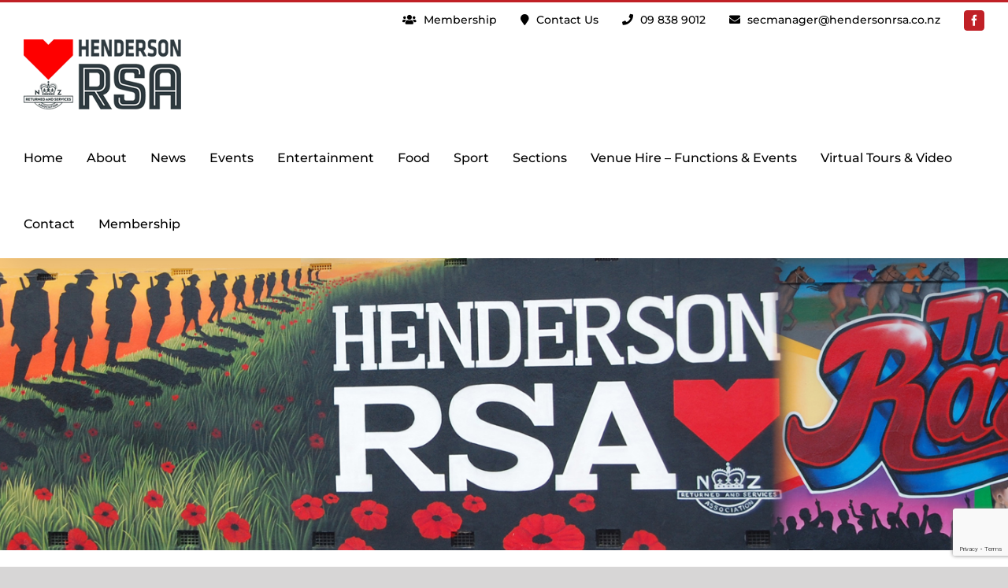

--- FILE ---
content_type: text/html; charset=UTF-8
request_url: https://www.hendersonrsa.co.nz/entertainment/
body_size: 12381
content:
<!DOCTYPE html>
<html class="avada-html-layout-wide avada-html-header-position-top avada-html-is-archive" lang="en-NZ" prefix="og: http://ogp.me/ns# fb: http://ogp.me/ns/fb#">
<head>
	<meta http-equiv="X-UA-Compatible" content="IE=edge" />
	<meta http-equiv="Content-Type" content="text/html; charset=utf-8"/>
	<meta name="viewport" content="width=device-width, initial-scale=1" />
	<meta name='robots' content='noindex, follow' />
	<style>img:is([sizes="auto" i], [sizes^="auto," i]) { contain-intrinsic-size: 3000px 1500px }</style>
	
	<!-- This site is optimized with the Yoast SEO plugin v26.8 - https://yoast.com/product/yoast-seo-wordpress/ -->
	<title>Entertainment Archives | Henderson RSA</title>
	<meta property="og:locale" content="en_US" />
	<meta property="og:type" content="article" />
	<meta property="og:title" content="Entertainment Archives | Henderson RSA" />
	<meta property="og:url" content="https://www.hendersonrsa.co.nz/entertainment/" />
	<meta property="og:site_name" content="Henderson RSA" />
	<meta name="twitter:card" content="summary_large_image" />
	<script type="application/ld+json" class="yoast-schema-graph">{"@context":"https://schema.org","@graph":[{"@type":"CollectionPage","@id":"https://www.hendersonrsa.co.nz/entertainment/","url":"https://www.hendersonrsa.co.nz/entertainment/","name":"Entertainment Archives | Henderson RSA","isPartOf":{"@id":"https://www.hendersonrsa.co.nz/#website"},"primaryImageOfPage":{"@id":"https://www.hendersonrsa.co.nz/entertainment/#primaryimage"},"image":{"@id":"https://www.hendersonrsa.co.nz/entertainment/#primaryimage"},"thumbnailUrl":"https://www.hendersonrsa.co.nz/wp-content/uploads/2019/11/wide-bg.jpg","breadcrumb":{"@id":"https://www.hendersonrsa.co.nz/entertainment/#breadcrumb"},"inLanguage":"en-NZ"},{"@type":"ImageObject","inLanguage":"en-NZ","@id":"https://www.hendersonrsa.co.nz/entertainment/#primaryimage","url":"https://www.hendersonrsa.co.nz/wp-content/uploads/2019/11/wide-bg.jpg","contentUrl":"https://www.hendersonrsa.co.nz/wp-content/uploads/2019/11/wide-bg.jpg","width":1900,"height":404},{"@type":"BreadcrumbList","@id":"https://www.hendersonrsa.co.nz/entertainment/#breadcrumb","itemListElement":[{"@type":"ListItem","position":1,"name":"Home","item":"https://www.hendersonrsa.co.nz/"},{"@type":"ListItem","position":2,"name":"Entertainment"}]},{"@type":"WebSite","@id":"https://www.hendersonrsa.co.nz/#website","url":"https://www.hendersonrsa.co.nz/","name":"Henderson RSA","description":"Henderson","potentialAction":[{"@type":"SearchAction","target":{"@type":"EntryPoint","urlTemplate":"https://www.hendersonrsa.co.nz/?s={search_term_string}"},"query-input":{"@type":"PropertyValueSpecification","valueRequired":true,"valueName":"search_term_string"}}],"inLanguage":"en-NZ"}]}</script>
	<!-- / Yoast SEO plugin. -->


<link rel="alternate" type="application/rss+xml" title="Henderson RSA &raquo; Feed" href="https://www.hendersonrsa.co.nz/feed/" />
<link rel="alternate" type="text/calendar" title="Henderson RSA &raquo; iCal Feed" href="https://www.hendersonrsa.co.nz/events/?ical=1" />
					<link rel="shortcut icon" href="https://www.hendersonrsa.co.nz/wp-content/uploads/2020/10/favicon.png" type="image/x-icon" />
		
		
		
				<link rel="alternate" type="application/rss+xml" title="Henderson RSA &raquo; Entertainment Category Feed" href="https://www.hendersonrsa.co.nz/entertainment/feed/" />
				
		<meta property="og:locale" content="en_NZ"/>
		<meta property="og:type" content="article"/>
		<meta property="og:site_name" content="Henderson RSA"/>
		<meta property="og:title" content="Entertainment Archives | Henderson RSA"/>
				<meta property="og:url" content="https://www.hendersonrsa.co.nz/newsletter-12-01-2022/"/>
																				<meta property="og:image" content="https://www.hendersonrsa.co.nz/wp-content/uploads/2019/11/wide-bg.jpg"/>
		<meta property="og:image:width" content="1900"/>
		<meta property="og:image:height" content="404"/>
		<meta property="og:image:type" content="image/jpeg"/>
				<link rel='stylesheet' id='tribe-events-pro-mini-calendar-block-styles-css' href='https://www.hendersonrsa.co.nz/wp-content/plugins/events-calendar-pro/build/css/tribe-events-pro-mini-calendar-block.css?ver=7.7.12' type='text/css' media='all' />
<link rel='stylesheet' id='dashicons-css' href='https://www.hendersonrsa.co.nz/wp-includes/css/dashicons.min.css?ver=6.8.3' type='text/css' media='all' />
<link rel='stylesheet' id='admin-bar-css' href='https://www.hendersonrsa.co.nz/wp-includes/css/admin-bar.min.css?ver=6.8.3' type='text/css' media='all' />
<style id='admin-bar-inline-css' type='text/css'>

    /* Hide CanvasJS credits for P404 charts specifically */
    #p404RedirectChart .canvasjs-chart-credit {
        display: none !important;
    }
    
    #p404RedirectChart canvas {
        border-radius: 6px;
    }

    .p404-redirect-adminbar-weekly-title {
        font-weight: bold;
        font-size: 14px;
        color: #fff;
        margin-bottom: 6px;
    }

    #wpadminbar #wp-admin-bar-p404_free_top_button .ab-icon:before {
        content: "\f103";
        color: #dc3545;
        top: 3px;
    }
    
    #wp-admin-bar-p404_free_top_button .ab-item {
        min-width: 80px !important;
        padding: 0px !important;
    }
    
    /* Ensure proper positioning and z-index for P404 dropdown */
    .p404-redirect-adminbar-dropdown-wrap { 
        min-width: 0; 
        padding: 0;
        position: static !important;
    }
    
    #wpadminbar #wp-admin-bar-p404_free_top_button_dropdown {
        position: static !important;
    }
    
    #wpadminbar #wp-admin-bar-p404_free_top_button_dropdown .ab-item {
        padding: 0 !important;
        margin: 0 !important;
    }
    
    .p404-redirect-dropdown-container {
        min-width: 340px;
        padding: 18px 18px 12px 18px;
        background: #23282d !important;
        color: #fff;
        border-radius: 12px;
        box-shadow: 0 8px 32px rgba(0,0,0,0.25);
        margin-top: 10px;
        position: relative !important;
        z-index: 999999 !important;
        display: block !important;
        border: 1px solid #444;
    }
    
    /* Ensure P404 dropdown appears on hover */
    #wpadminbar #wp-admin-bar-p404_free_top_button .p404-redirect-dropdown-container { 
        display: none !important;
    }
    
    #wpadminbar #wp-admin-bar-p404_free_top_button:hover .p404-redirect-dropdown-container { 
        display: block !important;
    }
    
    #wpadminbar #wp-admin-bar-p404_free_top_button:hover #wp-admin-bar-p404_free_top_button_dropdown .p404-redirect-dropdown-container {
        display: block !important;
    }
    
    .p404-redirect-card {
        background: #2c3338;
        border-radius: 8px;
        padding: 18px 18px 12px 18px;
        box-shadow: 0 2px 8px rgba(0,0,0,0.07);
        display: flex;
        flex-direction: column;
        align-items: flex-start;
        border: 1px solid #444;
    }
    
    .p404-redirect-btn {
        display: inline-block;
        background: #dc3545;
        color: #fff !important;
        font-weight: bold;
        padding: 5px 22px;
        border-radius: 8px;
        text-decoration: none;
        font-size: 17px;
        transition: background 0.2s, box-shadow 0.2s;
        margin-top: 8px;
        box-shadow: 0 2px 8px rgba(220,53,69,0.15);
        text-align: center;
        line-height: 1.6;
    }
    
    .p404-redirect-btn:hover {
        background: #c82333;
        color: #fff !important;
        box-shadow: 0 4px 16px rgba(220,53,69,0.25);
    }
    
    /* Prevent conflicts with other admin bar dropdowns */
    #wpadminbar .ab-top-menu > li:hover > .ab-item,
    #wpadminbar .ab-top-menu > li.hover > .ab-item {
        z-index: auto;
    }
    
    #wpadminbar #wp-admin-bar-p404_free_top_button:hover > .ab-item {
        z-index: 999998 !important;
    }
    
</style>
<link rel='stylesheet' id='contact-form-7-css' href='https://www.hendersonrsa.co.nz/wp-content/plugins/contact-form-7/includes/css/styles.css?ver=6.1.4' type='text/css' media='all' />
<link rel='stylesheet' id='wpsbc-style-css' href='https://www.hendersonrsa.co.nz/wp-content/plugins/wp-simple-booking-calendar-premium/assets/css/style-front-end.min.css?ver=8.2.9' type='text/css' media='all' />
<link rel='stylesheet' id='parent-style-css' href='https://www.hendersonrsa.co.nz/wp-content/themes/Avada/style.css?ver=6.8.3' type='text/css' media='all' />
<link rel='stylesheet' id='child-style-css' href='https://www.hendersonrsa.co.nz/wp-content/themes/avada-child/style.css?ver=6.8.3' type='text/css' media='all' />
<link rel='stylesheet' id='fusion-dynamic-css-css' href='https://www.hendersonrsa.co.nz/wp-content/uploads/fusion-styles/4349727704ffbf506edb04e62d2d3bb1.min.css?ver=3.13.3' type='text/css' media='all' />
<script type="text/javascript" src="https://www.hendersonrsa.co.nz/wp-includes/js/jquery/jquery.min.js?ver=3.7.1" id="jquery-core-js"></script>
<link rel="https://api.w.org/" href="https://www.hendersonrsa.co.nz/wp-json/" /><link rel="alternate" title="JSON" type="application/json" href="https://www.hendersonrsa.co.nz/wp-json/wp/v2/categories/72" /><link rel="EditURI" type="application/rsd+xml" title="RSD" href="https://www.hendersonrsa.co.nz/xmlrpc.php?rsd" />
<meta name="generator" content="WordPress 6.8.3" />
<meta name="tec-api-version" content="v1"><meta name="tec-api-origin" content="https://www.hendersonrsa.co.nz"><link rel="alternate" href="https://www.hendersonrsa.co.nz/wp-json/tribe/events/v1/" /><style type="text/css" id="css-fb-visibility">@media screen and (max-width: 640px){.fusion-no-small-visibility{display:none !important;}body .sm-text-align-center{text-align:center !important;}body .sm-text-align-left{text-align:left !important;}body .sm-text-align-right{text-align:right !important;}body .sm-flex-align-center{justify-content:center !important;}body .sm-flex-align-flex-start{justify-content:flex-start !important;}body .sm-flex-align-flex-end{justify-content:flex-end !important;}body .sm-mx-auto{margin-left:auto !important;margin-right:auto !important;}body .sm-ml-auto{margin-left:auto !important;}body .sm-mr-auto{margin-right:auto !important;}body .fusion-absolute-position-small{position:absolute;top:auto;width:100%;}.awb-sticky.awb-sticky-small{ position: sticky; top: var(--awb-sticky-offset,0); }}@media screen and (min-width: 641px) and (max-width: 1024px){.fusion-no-medium-visibility{display:none !important;}body .md-text-align-center{text-align:center !important;}body .md-text-align-left{text-align:left !important;}body .md-text-align-right{text-align:right !important;}body .md-flex-align-center{justify-content:center !important;}body .md-flex-align-flex-start{justify-content:flex-start !important;}body .md-flex-align-flex-end{justify-content:flex-end !important;}body .md-mx-auto{margin-left:auto !important;margin-right:auto !important;}body .md-ml-auto{margin-left:auto !important;}body .md-mr-auto{margin-right:auto !important;}body .fusion-absolute-position-medium{position:absolute;top:auto;width:100%;}.awb-sticky.awb-sticky-medium{ position: sticky; top: var(--awb-sticky-offset,0); }}@media screen and (min-width: 1025px){.fusion-no-large-visibility{display:none !important;}body .lg-text-align-center{text-align:center !important;}body .lg-text-align-left{text-align:left !important;}body .lg-text-align-right{text-align:right !important;}body .lg-flex-align-center{justify-content:center !important;}body .lg-flex-align-flex-start{justify-content:flex-start !important;}body .lg-flex-align-flex-end{justify-content:flex-end !important;}body .lg-mx-auto{margin-left:auto !important;margin-right:auto !important;}body .lg-ml-auto{margin-left:auto !important;}body .lg-mr-auto{margin-right:auto !important;}body .fusion-absolute-position-large{position:absolute;top:auto;width:100%;}.awb-sticky.awb-sticky-large{ position: sticky; top: var(--awb-sticky-offset,0); }}</style>		<script type="text/javascript">
			var doc = document.documentElement;
			doc.setAttribute( 'data-useragent', navigator.userAgent );
		</script>
		
	</head>

<body class="archive category category-entertainment category-72 wp-theme-Avada wp-child-theme-avada-child tribe-no-js page-template-avada-child fusion-image-hovers fusion-pagination-sizing fusion-button_type-flat fusion-button_span-no fusion-button_gradient-linear avada-image-rollover-circle-yes avada-image-rollover-no fusion-body ltr fusion-sticky-header no-tablet-sticky-header no-mobile-sticky-header no-mobile-slidingbar no-mobile-totop fusion-disable-outline fusion-sub-menu-fade mobile-logo-pos-left layout-wide-mode avada-has-boxed-modal-shadow- layout-scroll-offset-full avada-has-zero-margin-offset-top fusion-top-header menu-text-align-center mobile-menu-design-classic fusion-show-pagination-text fusion-header-layout-v2 avada-responsive avada-footer-fx-none avada-menu-highlight-style-textcolor fusion-search-form-classic fusion-main-menu-search-dropdown fusion-avatar-square avada-sticky-shrinkage avada-dropdown-styles avada-blog-layout-medium avada-blog-archive-layout-medium avada-ec-not-100-width avada-ec-meta-layout-sidebar avada-header-shadow-yes avada-menu-icon-position-left avada-has-megamenu-shadow avada-has-mainmenu-dropdown-divider avada-has-header-100-width avada-has-mobile-menu-search avada-has-breadcrumb-mobile-hidden avada-has-titlebar-bar_and_content avada-header-border-color-full-transparent avada-has-pagination-width_height avada-flyout-menu-direction-fade avada-ec-views-v2" data-awb-post-id="36681">
		<a class="skip-link screen-reader-text" href="#content">Skip to content</a>

	<div id="boxed-wrapper">
		
		<div id="wrapper" class="fusion-wrapper">
			<div id="home" style="position:relative;top:-1px;"></div>
							
					
			<header class="fusion-header-wrapper fusion-header-shadow">
				<div class="fusion-header-v2 fusion-logo-alignment fusion-logo-left fusion-sticky-menu- fusion-sticky-logo-1 fusion-mobile-logo-  fusion-mobile-menu-design-classic">
					
<div class="fusion-secondary-header">
	<div class="fusion-row">
							<div class="fusion-alignright">
				<div class="fusion-social-links-header"><div class="fusion-social-networks boxed-icons"><div class="fusion-social-networks-wrapper"><a  class="fusion-social-network-icon fusion-tooltip fusion-facebook awb-icon-facebook" style data-placement="bottom" data-title="Facebook" data-toggle="tooltip" title="Facebook" href=" https://www.facebook.com/Henderson-RSA-102333521467674" target="_blank" rel="noreferrer"><span class="screen-reader-text">Facebook</span></a></div></div></div>				<div id="top-email"><i class="fa fa-envelope" aria-hidden="true"></i> secmanager@hendersonrsa.co.nz</div>
				<div id="top-phone"><i class="fa fa-phone" aria-hidden="true"></i> 09 838 9012</div>
				<div id="top-phone"><a href="https://www.hendersonrsa.co.nz/contact/"><i class="fa fa-map-marker" aria-hidden="true"></i> Contact Us</a></div>
				<div id="top-phone"><a href="https://www.hendersonrsa.co.nz/membership/"><i class="fa fa-users" aria-hidden="true"></i> Membership</a></div>
			</div>
			</div>
</div>
<div class="fusion-header-sticky-height"></div>
<div class="fusion-header">
	<div class="fusion-row">
					<div class="fusion-logo" data-margin-top="0px" data-margin-bottom="20px" data-margin-left="0px" data-margin-right="0px">
			<a class="fusion-logo-link"  href="https://www.hendersonrsa.co.nz/" >

						<!-- standard logo -->
			<img src="https://www.hendersonrsa.co.nz/wp-content/uploads/2019/10/RSA-henderson-xsmall.png" srcset="https://www.hendersonrsa.co.nz/wp-content/uploads/2019/10/RSA-henderson-xsmall.png 1x" width="200" height="89" alt="Henderson RSA Logo" data-retina_logo_url="" class="fusion-standard-logo" />

			
											<!-- sticky header logo -->
				<img src="https://www.hendersonrsa.co.nz/wp-content/uploads/2019/10/sticky-header-logo.png" srcset="https://www.hendersonrsa.co.nz/wp-content/uploads/2019/10/sticky-header-logo.png 1x" width="80" height="36" alt="Henderson RSA Logo" data-retina_logo_url="" class="fusion-sticky-logo" />
					</a>
		</div>		<nav class="fusion-main-menu" aria-label="Main Menu"><ul id="menu-main-navigation" class="fusion-menu"><li  id="menu-item-32200"  class="menu-item menu-item-type-post_type menu-item-object-page menu-item-home menu-item-32200"  data-item-id="32200"><a  href="https://www.hendersonrsa.co.nz/" class="fusion-textcolor-highlight"><span class="menu-text">Home</span></a></li><li  id="menu-item-32228"  class="menu-item menu-item-type-custom menu-item-object-custom menu-item-has-children menu-item-32228 fusion-dropdown-menu"  data-item-id="32228"><a  href="#" class="fusion-textcolor-highlight"><span class="menu-text">About</span></a><ul class="sub-menu"><li  id="menu-item-32229"  class="menu-item menu-item-type-post_type menu-item-object-page menu-item-32229 fusion-dropdown-submenu" ><a  href="https://www.hendersonrsa.co.nz/about/" class="fusion-textcolor-highlight"><span>Henderson RSA</span></a></li><li  id="menu-item-32221"  class="menu-item menu-item-type-post_type menu-item-object-page menu-item-32221 fusion-dropdown-submenu" ><a  href="https://www.hendersonrsa.co.nz/support-services/" class="fusion-textcolor-highlight"><span>Support Services</span></a></li><li  id="menu-item-32202"  class="menu-item menu-item-type-post_type menu-item-object-page menu-item-32202 fusion-dropdown-submenu" ><a  href="https://www.hendersonrsa.co.nz/about/opening-hours/" class="fusion-textcolor-highlight"><span>Opening Hours</span></a></li><li  id="menu-item-32205"  class="menu-item menu-item-type-post_type menu-item-object-page menu-item-32205 fusion-dropdown-submenu" ><a  href="https://www.hendersonrsa.co.nz/committee/" class="fusion-textcolor-highlight"><span>Committee</span></a></li><li  id="menu-item-32208"  class="menu-item menu-item-type-post_type menu-item-object-page menu-item-32208 fusion-dropdown-submenu" ><a  href="https://www.hendersonrsa.co.nz/gallery/" class="fusion-textcolor-highlight"><span>Gallery</span></a></li></ul></li><li  id="menu-item-32210"  class="menu-item menu-item-type-post_type menu-item-object-page menu-item-has-children menu-item-32210 fusion-dropdown-menu"  data-item-id="32210"><a  href="https://www.hendersonrsa.co.nz/news/" class="fusion-textcolor-highlight"><span class="menu-text">News</span></a><ul class="sub-menu"><li  id="menu-item-37278"  class="menu-item menu-item-type-post_type menu-item-object-page menu-item-37278 fusion-dropdown-submenu" ><a  href="https://www.hendersonrsa.co.nz/newsletters/" class="fusion-textcolor-highlight"><span>Newsletters</span></a></li></ul></li><li  id="menu-item-32230"  class="menu-item menu-item-type-custom menu-item-object-custom menu-item-has-children menu-item-32230 fusion-dropdown-menu"  data-item-id="32230"><a  href="#" class="fusion-textcolor-highlight"><span class="menu-text">Events</span></a><ul class="sub-menu"><li  id="menu-item-32203"  class="menu-item menu-item-type-post_type menu-item-object-page menu-item-32203 fusion-dropdown-submenu" ><a  href="https://www.hendersonrsa.co.nz/events/" class="fusion-textcolor-highlight"><span>Club Events</span></a></li></ul></li><li  id="menu-item-32204"  class="menu-item menu-item-type-post_type menu-item-object-page menu-item-has-children menu-item-32204 fusion-dropdown-menu"  data-item-id="32204"><a  href="https://www.hendersonrsa.co.nz/events/entertainment/" class="fusion-textcolor-highlight"><span class="menu-text">Entertainment</span></a><ul class="sub-menu"><li  id="menu-item-36602"  class="menu-item menu-item-type-post_type menu-item-object-page menu-item-36602 fusion-dropdown-submenu" ><a  href="https://www.hendersonrsa.co.nz/friday-live-free/" class="fusion-textcolor-highlight"><span>Friday Night – Live &#038; Free</span></a></li><li  id="menu-item-37537"  class="menu-item menu-item-type-post_type menu-item-object-page menu-item-37537 fusion-dropdown-submenu" ><a  href="https://www.hendersonrsa.co.nz/events/entertainment/elvis-fan-club-presents-2/" class="fusion-textcolor-highlight"><span>Housie</span></a></li><li  id="menu-item-36545"  class="menu-item menu-item-type-post_type menu-item-object-page menu-item-36545 fusion-dropdown-submenu" ><a  href="https://www.hendersonrsa.co.nz/karaoke-at-the-razza/" class="fusion-textcolor-highlight"><span>Karaoke At The Razza</span></a></li><li  id="menu-item-36622"  class="menu-item menu-item-type-post_type menu-item-object-page menu-item-36622 fusion-dropdown-submenu" ><a  href="https://www.hendersonrsa.co.nz/elvis-fan-club-presents/" class="fusion-textcolor-highlight"><span>Elvis Fan Club Presents</span></a></li><li  id="menu-item-39238"  class="menu-item menu-item-type-post_type menu-item-object-page menu-item-39238 fusion-dropdown-submenu" ><a  href="https://www.hendersonrsa.co.nz/events/entertainment/elvis-fan-club-presents/" class="fusion-textcolor-highlight"><span>Auckland RocknRoll Club</span></a></li><li  id="menu-item-42822"  class="menu-item menu-item-type-post_type menu-item-object-page menu-item-42822 fusion-dropdown-submenu" ><a  href="https://www.hendersonrsa.co.nz/anzac-day/" class="fusion-textcolor-highlight"><span>ANZAC Day</span></a></li></ul></li><li  id="menu-item-32207"  class="menu-item menu-item-type-post_type menu-item-object-page menu-item-32207"  data-item-id="32207"><a  href="https://www.hendersonrsa.co.nz/food/" class="fusion-textcolor-highlight"><span class="menu-text">Food</span></a></li><li  id="menu-item-36589"  class="menu-item menu-item-type-post_type menu-item-object-page menu-item-has-children menu-item-36589 fusion-dropdown-menu"  data-item-id="36589"><a  href="https://www.hendersonrsa.co.nz/sport-2/" class="fusion-textcolor-highlight"><span class="menu-text">Sport</span></a><ul class="sub-menu"><li  id="menu-item-36592"  class="menu-item menu-item-type-post_type menu-item-object-page menu-item-36592 fusion-dropdown-submenu" ><a  href="https://www.hendersonrsa.co.nz/club-sports-events/" class="fusion-textcolor-highlight"><span>Club Sports Events</span></a></li><li  id="menu-item-37551"  class="menu-item menu-item-type-post_type menu-item-object-page menu-item-37551 fusion-dropdown-submenu" ><a  href="https://www.hendersonrsa.co.nz/karaoke-at-the-razza-2-2/" class="fusion-textcolor-highlight"><span>Super Rugby Sports Tipping</span></a></li><li  id="menu-item-37552"  class="menu-item menu-item-type-post_type menu-item-object-page menu-item-37552 fusion-dropdown-submenu" ><a  href="https://www.hendersonrsa.co.nz/karaoke-at-the-razza-2/" class="fusion-textcolor-highlight"><span>NRL Sports Tipping</span></a></li></ul></li><li  id="menu-item-32211"  class="menu-item menu-item-type-post_type menu-item-object-page menu-item-has-children menu-item-32211 fusion-dropdown-menu"  data-item-id="32211"><a  href="https://www.hendersonrsa.co.nz/sections/" class="fusion-textcolor-highlight"><span class="menu-text">Sections</span></a><ul class="sub-menu"><li  id="menu-item-32218"  class="menu-item menu-item-type-post_type menu-item-object-page menu-item-32218 fusion-dropdown-submenu" ><a  href="https://www.hendersonrsa.co.nz/sections/pool-section/" class="fusion-textcolor-highlight"><span>8 Ball (Pool) Section</span></a></li><li  id="menu-item-36525"  class="menu-item menu-item-type-post_type menu-item-object-page menu-item-36525 fusion-dropdown-submenu" ><a  href="https://www.hendersonrsa.co.nz/sections/pool-section-3-4/" class="fusion-textcolor-highlight"><span>Snooker Section</span></a></li><li  id="menu-item-32213"  class="menu-item menu-item-type-post_type menu-item-object-page menu-item-32213 fusion-dropdown-submenu" ><a  href="https://www.hendersonrsa.co.nz/sections/pool-section-3-2/" class="fusion-textcolor-highlight"><span>Darts Section</span></a></li><li  id="menu-item-32216"  class="menu-item menu-item-type-post_type menu-item-object-page menu-item-32216 fusion-dropdown-submenu" ><a  href="https://www.hendersonrsa.co.nz/sections/indoor-bowls-section/" class="fusion-textcolor-highlight"><span>Indoor Bowls Section</span></a></li><li  id="menu-item-32215"  class="menu-item menu-item-type-post_type menu-item-object-page menu-item-32215 fusion-dropdown-submenu" ><a  href="https://www.hendersonrsa.co.nz/sections/golf-section/" class="fusion-textcolor-highlight"><span>Golf Section</span></a></li><li  id="menu-item-32214"  class="menu-item menu-item-type-post_type menu-item-object-page menu-item-32214 fusion-dropdown-submenu" ><a  href="https://www.hendersonrsa.co.nz/sections/pool-section-3-2-2/" class="fusion-textcolor-highlight"><span>Fishing Section</span></a></li><li  id="menu-item-32212"  class="menu-item menu-item-type-post_type menu-item-object-page menu-item-32212 fusion-dropdown-submenu" ><a  href="https://www.hendersonrsa.co.nz/sections/cards-section/" class="fusion-textcolor-highlight"><span>Cards Section</span></a></li><li  id="menu-item-36558"  class="menu-item menu-item-type-post_type menu-item-object-page menu-item-36558 fusion-dropdown-submenu" ><a  href="https://www.hendersonrsa.co.nz/sections/mah-jong-section/" class="fusion-textcolor-highlight"><span>Mah Jong Section</span></a></li><li  id="menu-item-32220"  class="menu-item menu-item-type-post_type menu-item-object-page menu-item-32220 fusion-dropdown-submenu" ><a  href="https://www.hendersonrsa.co.nz/sections/womens-section/" class="fusion-textcolor-highlight"><span>Women’s Section</span></a></li><li  id="menu-item-32217"  class="menu-item menu-item-type-post_type menu-item-object-page menu-item-32217 fusion-dropdown-submenu" ><a  href="https://www.hendersonrsa.co.nz/sections/kev-section/" class="fusion-textcolor-highlight"><span>KEV Section</span></a></li></ul></li><li  id="menu-item-32222"  class="menu-item menu-item-type-post_type menu-item-object-page menu-item-has-children menu-item-32222 fusion-dropdown-menu"  data-item-id="32222"><a  href="https://www.hendersonrsa.co.nz/venue-hire/" class="fusion-textcolor-highlight"><span class="menu-text">Venue Hire &#8211; Functions &#038; Events</span></a><ul class="sub-menu"><li  id="menu-item-38882"  class="menu-item menu-item-type-post_type menu-item-object-page menu-item-38882 fusion-dropdown-submenu" ><a  href="https://www.hendersonrsa.co.nz/venue-hire/karaoke-at-the-razza-3/" class="fusion-textcolor-highlight"><span>Private Function Application Request</span></a></li><li  id="menu-item-32224"  class="menu-item menu-item-type-post_type menu-item-object-page menu-item-32224 fusion-dropdown-submenu" ><a  href="https://www.hendersonrsa.co.nz/venue-hire/dance-floor/" class="fusion-textcolor-highlight"><span>Dance Floor</span></a></li><li  id="menu-item-32223"  class="menu-item menu-item-type-post_type menu-item-object-page menu-item-32223 fusion-dropdown-submenu" ><a  href="https://www.hendersonrsa.co.nz/venue-hire/cafe/" class="fusion-textcolor-highlight"><span>Café</span></a></li><li  id="menu-item-32225"  class="menu-item menu-item-type-post_type menu-item-object-page menu-item-32225 fusion-dropdown-submenu" ><a  href="https://www.hendersonrsa.co.nz/venue-hire/function-room/" class="fusion-textcolor-highlight"><span>Function Room</span></a></li></ul></li><li  id="menu-item-35717"  class="menu-item menu-item-type-custom menu-item-object-custom menu-item-has-children menu-item-35717 fusion-dropdown-menu"  data-item-id="35717"><a  href="#" class="fusion-textcolor-highlight"><span class="menu-text">Virtual Tours &#038; Video</span></a><ul class="sub-menu"><li  id="menu-item-35728"  class="menu-item menu-item-type-post_type menu-item-object-page menu-item-35728 fusion-dropdown-submenu" ><a  href="https://www.hendersonrsa.co.nz/food-and-function-areas/" class="fusion-textcolor-highlight"><span>Food and Function Areas</span></a></li><li  id="menu-item-35718"  class="menu-item menu-item-type-post_type menu-item-object-page menu-item-35718 fusion-dropdown-submenu" ><a  href="https://www.hendersonrsa.co.nz/entertainment-areas/" class="fusion-textcolor-highlight"><span>Entertainment Areas</span></a></li><li  id="menu-item-35719"  class="menu-item menu-item-type-post_type menu-item-object-page menu-item-35719 fusion-dropdown-submenu" ><a  href="https://www.hendersonrsa.co.nz/street-view/" class="fusion-textcolor-highlight"><span>Street View</span></a></li><li  id="menu-item-35723"  class="menu-item menu-item-type-post_type menu-item-object-page menu-item-35723 fusion-dropdown-submenu" ><a  href="https://www.hendersonrsa.co.nz/henderson-rsa-video/" class="fusion-textcolor-highlight"><span>Henderson RSA Video</span></a></li></ul></li><li  id="menu-item-39100"  class="menu-item menu-item-type-post_type menu-item-object-page menu-item-39100"  data-item-id="39100"><a  href="https://www.hendersonrsa.co.nz/contact/" class="fusion-textcolor-highlight"><span class="menu-text">Contact</span></a></li><li  id="menu-item-39101"  class="menu-item menu-item-type-post_type menu-item-object-page menu-item-39101"  data-item-id="39101"><a  href="https://www.hendersonrsa.co.nz/membership/" class="fusion-textcolor-highlight"><span class="menu-text">Membership</span></a></li></ul></nav>
<nav class="fusion-mobile-nav-holder fusion-mobile-menu-text-align-left" aria-label="Main Menu Mobile"></nav>

		
<div class="fusion-clearfix"></div>
<div class="fusion-mobile-menu-search">
			<form role="search" class="searchform fusion-search-form  fusion-search-form-classic" method="get" action="https://www.hendersonrsa.co.nz/">
			<div class="fusion-search-form-content">

				
				<div class="fusion-search-field search-field">
					<label><span class="screen-reader-text">Search for:</span>
													<input type="search" value="" name="s" class="s" placeholder="Search..." required aria-required="true" aria-label="Search..."/>
											</label>
				</div>
				<div class="fusion-search-button search-button">
					<input type="submit" class="fusion-search-submit searchsubmit" aria-label="Search" value="&#xf002;" />
									</div>

				
			</div>


			
		</form>
		</div>
			</div>
</div>
				</div>
				<div class="fusion-clearfix"></div>
			</header>
								
							<div id="sliders-container" class="fusion-slider-visibility">
					</div>
				
					
							
			<section class="fusion-page-title-bar fusion-tb-page-title-bar"><div class="fusion-fullwidth fullwidth-box fusion-builder-row-1 fusion-flex-container fusion-parallax-none nonhundred-percent-fullwidth non-hundred-percent-height-scrolling lazyload" style="--awb-border-radius-top-left:0px;--awb-border-radius-top-right:0px;--awb-border-radius-bottom-right:0px;--awb-border-radius-bottom-left:0px;--awb-padding-top:175px;--awb-padding-right:0px;--awb-padding-bottom:175px;--awb-padding-left:0px;--awb-padding-top-small:75px;--awb-padding-right-small:0px;--awb-padding-bottom-small:75px;--awb-padding-left-small:0px;--awb-background-size:cover;--awb-flex-wrap:wrap;" data-bg="https://www.hendersonrsa.co.nz/wp-content/uploads/2022/07/wide-bg.jpg" ><div class="fusion-builder-row fusion-row fusion-flex-align-items-flex-start fusion-flex-content-wrap" style="max-width:1144px;margin-left: calc(-4% / 2 );margin-right: calc(-4% / 2 );"><div class="fusion-layout-column fusion_builder_column fusion-builder-column-0 fusion_builder_column_1_1 1_1 fusion-flex-column" style="--awb-bg-size:cover;--awb-width-large:100%;--awb-margin-top-large:0px;--awb-spacing-right-large:1.92%;--awb-margin-bottom-large:20px;--awb-spacing-left-large:1.92%;--awb-width-medium:100%;--awb-order-medium:0;--awb-spacing-right-medium:1.92%;--awb-spacing-left-medium:1.92%;--awb-width-small:100%;--awb-order-small:0;--awb-spacing-right-small:1.92%;--awb-spacing-left-small:1.92%;"><div class="fusion-column-wrapper fusion-column-has-shadow fusion-flex-justify-content-flex-start fusion-content-layout-column"></div></div></div></div><div class="fusion-fullwidth fullwidth-box fusion-builder-row-2 fusion-flex-container nonhundred-percent-fullwidth non-hundred-percent-height-scrolling" style="--awb-border-radius-top-left:0px;--awb-border-radius-top-right:0px;--awb-border-radius-bottom-right:0px;--awb-border-radius-bottom-left:0px;--awb-flex-wrap:wrap;" ><div class="fusion-builder-row fusion-row fusion-flex-align-items-flex-start fusion-flex-content-wrap" style="max-width:1144px;margin-left: calc(-4% / 2 );margin-right: calc(-4% / 2 );"><div class="fusion-layout-column fusion_builder_column fusion-builder-column-1 fusion_builder_column_1_1 1_1 fusion-flex-column" style="--awb-bg-size:cover;--awb-width-large:100%;--awb-margin-top-large:0px;--awb-spacing-right-large:1.92%;--awb-margin-bottom-large:20px;--awb-spacing-left-large:1.92%;--awb-width-medium:100%;--awb-order-medium:0;--awb-spacing-right-medium:1.92%;--awb-spacing-left-medium:1.92%;--awb-width-small:100%;--awb-order-small:0;--awb-spacing-right-small:1.92%;--awb-spacing-left-small:1.92%;"><div class="fusion-column-wrapper fusion-column-has-shadow fusion-flex-justify-content-flex-start fusion-content-layout-column"><div class="fusion-title title fusion-title-1 fusion-sep-none fusion-title-center fusion-title-text fusion-title-size-one" style="--awb-margin-top:30px;--awb-margin-bottom:0px;--awb-margin-top-small:30px;"><h1 class="fusion-title-heading title-heading-center" style="margin:0;">Entertainment</h1></div></div></div></div></div>
</section>
						<main id="main" class="clearfix ">
				<div class="fusion-row" style="">
<section id="content" class=" full-width" style="width: 100%;">
	
	<div id="posts-container" class="fusion-blog-archive fusion-blog-layout-medium-wrapper fusion-clearfix">
	<div class="fusion-posts-container fusion-blog-layout-medium fusion-blog-pagination " data-pages="9">
		
		
													<article id="post-36681" class="fusion-post-medium  post fusion-clearfix post-36681 type-post status-publish format-standard has-post-thumbnail hentry category-entertainment category-news">
				
				
				
									
		<div class="fusion-flexslider flexslider fusion-flexslider-loading fusion-post-slideshow">
		<ul class="slides">
																		<li><div  class="fusion-image-wrapper fusion-image-size-fixed" aria-haspopup="true">
							<a href="https://www.hendersonrsa.co.nz/newsletter-12-01-2022/" aria-label="HENDERSON RAZZA NEWSLETTER 12TH JANUARY 2022">
							<img width="320" height="202" src="data:image/svg+xml,%3Csvg%20xmlns%3D%27http%3A%2F%2Fwww.w3.org%2F2000%2Fsvg%27%20width%3D%271900%27%20height%3D%27404%27%20viewBox%3D%270%200%201900%20404%27%3E%3Crect%20width%3D%271900%27%20height%3D%27404%27%20fill-opacity%3D%220%22%2F%3E%3C%2Fsvg%3E" class="attachment-blog-medium size-blog-medium lazyload wp-post-image" alt="" decoding="async" fetchpriority="high" data-orig-src="https://www.hendersonrsa.co.nz/wp-content/uploads/2019/11/wide-bg-320x202.jpg" />			</a>
							</div>
</li>
																																																																														</ul>
	</div>
				
				
				
				<div class="fusion-post-content post-content">
					<h2 class="entry-title fusion-post-title"><a href="https://www.hendersonrsa.co.nz/newsletter-12-01-2022/">HENDERSON RAZZA NEWSLETTER 12TH JANUARY 2022</a></h2>
										
					<div class="fusion-post-content-container">
						<p>The Henderson RSA welcomes all its Members, New Members and Guests to the Razza Video &amp; Virtual Tour CHECK ALL THE ACTION COMING UP AT YOUR LOCAL RAZZA PLEASE NOTE  [...]</p>					</div>
				</div>

									<div class="fusion-clearfix"></div>
				
																			<div class="fusion-meta-info">
																						<div class="fusion-alignleft"><span class="vcard rich-snippet-hidden"><span class="fn"><a href="https://www.hendersonrsa.co.nz/author/gus/" title="Posts by Anthony Atkinson" rel="author">Anthony Atkinson</a></span></span><span class="updated rich-snippet-hidden">2022-01-14T13:01:16+13:00</span><span>January 12th, 2022</span><span class="fusion-inline-sep">|</span><a href="https://www.hendersonrsa.co.nz/entertainment/" rel="category tag">Entertainment</a>, <a href="https://www.hendersonrsa.co.nz/news/" rel="category tag">News</a><span class="fusion-inline-sep">|</span></div>							
																														<div class="fusion-alignright">
									<a href="https://www.hendersonrsa.co.nz/newsletter-12-01-2022/" class="fusion-read-more" aria-label="More on HENDERSON RAZZA NEWSLETTER 12TH JANUARY 2022">
										Read More									</a>
								</div>
													</div>
									
				
							</article>

			
											<article id="post-36656" class="fusion-post-medium  post fusion-clearfix post-36656 type-post status-publish format-standard has-post-thumbnail hentry category-entertainment category-news">
				
				
				
									
		<div class="fusion-flexslider flexslider fusion-flexslider-loading fusion-post-slideshow">
		<ul class="slides">
																		<li><div  class="fusion-image-wrapper fusion-image-size-fixed" aria-haspopup="true">
							<a href="https://www.hendersonrsa.co.nz/newsletter-4-01-2022/" aria-label="HENDERSON RAZZA NEWSLETTER 4TH JANUARY 2022">
							<img width="320" height="202" src="data:image/svg+xml,%3Csvg%20xmlns%3D%27http%3A%2F%2Fwww.w3.org%2F2000%2Fsvg%27%20width%3D%271900%27%20height%3D%27404%27%20viewBox%3D%270%200%201900%20404%27%3E%3Crect%20width%3D%271900%27%20height%3D%27404%27%20fill-opacity%3D%220%22%2F%3E%3C%2Fsvg%3E" class="attachment-blog-medium size-blog-medium lazyload wp-post-image" alt="" decoding="async" data-orig-src="https://www.hendersonrsa.co.nz/wp-content/uploads/2019/11/wide-bg-320x202.jpg" />			</a>
							</div>
</li>
																																																																														</ul>
	</div>
				
				
				
				<div class="fusion-post-content post-content">
					<h2 class="entry-title fusion-post-title"><a href="https://www.hendersonrsa.co.nz/newsletter-4-01-2022/">HENDERSON RAZZA NEWSLETTER 4TH JANUARY 2022</a></h2>
										
					<div class="fusion-post-content-container">
						<p>The Henderson RSA welcomes all its Members, New Members and Guests to the Razza Video &amp; Virtual Tour CHECK ALL THE ACTION COMING UP AT YOUR LOCAL RAZZA PLEASE NOTE  [...]</p>					</div>
				</div>

									<div class="fusion-clearfix"></div>
				
																			<div class="fusion-meta-info">
																						<div class="fusion-alignleft"><span class="vcard rich-snippet-hidden"><span class="fn"><a href="https://www.hendersonrsa.co.nz/author/gus/" title="Posts by Anthony Atkinson" rel="author">Anthony Atkinson</a></span></span><span class="updated rich-snippet-hidden">2022-01-06T11:47:20+13:00</span><span>January 4th, 2022</span><span class="fusion-inline-sep">|</span><a href="https://www.hendersonrsa.co.nz/entertainment/" rel="category tag">Entertainment</a>, <a href="https://www.hendersonrsa.co.nz/news/" rel="category tag">News</a><span class="fusion-inline-sep">|</span></div>							
																														<div class="fusion-alignright">
									<a href="https://www.hendersonrsa.co.nz/newsletter-4-01-2022/" class="fusion-read-more" aria-label="More on HENDERSON RAZZA NEWSLETTER 4TH JANUARY 2022">
										Read More									</a>
								</div>
													</div>
									
				
							</article>

			
											<article id="post-36484" class="fusion-post-medium  post fusion-clearfix post-36484 type-post status-publish format-standard has-post-thumbnail hentry category-entertainment category-news">
				
				
				
									
		<div class="fusion-flexslider flexslider fusion-flexslider-loading fusion-post-slideshow">
		<ul class="slides">
																		<li><div  class="fusion-image-wrapper fusion-image-size-fixed" aria-haspopup="true">
							<a href="https://www.hendersonrsa.co.nz/newsletter-16-12-2021/" aria-label="HENDERSON RAZZA NEWSLETTER 16TH DECEMBER 2021">
							<img width="320" height="202" src="data:image/svg+xml,%3Csvg%20xmlns%3D%27http%3A%2F%2Fwww.w3.org%2F2000%2Fsvg%27%20width%3D%271900%27%20height%3D%27404%27%20viewBox%3D%270%200%201900%20404%27%3E%3Crect%20width%3D%271900%27%20height%3D%27404%27%20fill-opacity%3D%220%22%2F%3E%3C%2Fsvg%3E" class="attachment-blog-medium size-blog-medium lazyload wp-post-image" alt="" decoding="async" data-orig-src="https://www.hendersonrsa.co.nz/wp-content/uploads/2019/11/wide-bg-320x202.jpg" />			</a>
							</div>
</li>
																																																																														</ul>
	</div>
				
				
				
				<div class="fusion-post-content post-content">
					<h2 class="entry-title fusion-post-title"><a href="https://www.hendersonrsa.co.nz/newsletter-16-12-2021/">HENDERSON RAZZA NEWSLETTER 16TH DECEMBER 2021</a></h2>
										
					<div class="fusion-post-content-container">
						<p>The Henderson RSA welcomes all its Members, New Members and Guests to the Razza Video &amp; Virtual Tour CHECK ALL THE ACTION COMING UP AT YOUR LOCAL RAZZA PLEASE MAKE  [...]</p>					</div>
				</div>

									<div class="fusion-clearfix"></div>
				
																			<div class="fusion-meta-info">
																						<div class="fusion-alignleft"><span class="vcard rich-snippet-hidden"><span class="fn"><a href="https://www.hendersonrsa.co.nz/author/gus/" title="Posts by Anthony Atkinson" rel="author">Anthony Atkinson</a></span></span><span class="updated rich-snippet-hidden">2021-12-17T11:36:31+13:00</span><span>December 16th, 2021</span><span class="fusion-inline-sep">|</span><a href="https://www.hendersonrsa.co.nz/entertainment/" rel="category tag">Entertainment</a>, <a href="https://www.hendersonrsa.co.nz/news/" rel="category tag">News</a><span class="fusion-inline-sep">|</span></div>							
																														<div class="fusion-alignright">
									<a href="https://www.hendersonrsa.co.nz/newsletter-16-12-2021/" class="fusion-read-more" aria-label="More on HENDERSON RAZZA NEWSLETTER 16TH DECEMBER 2021">
										Read More									</a>
								</div>
													</div>
									
				
							</article>

			
											<article id="post-36456" class="fusion-post-medium  post fusion-clearfix post-36456 type-post status-publish format-standard has-post-thumbnail hentry category-entertainment category-news">
				
				
				
									
		<div class="fusion-flexslider flexslider fusion-flexslider-loading fusion-post-slideshow">
		<ul class="slides">
																		<li><div  class="fusion-image-wrapper fusion-image-size-fixed" aria-haspopup="true">
							<a href="https://www.hendersonrsa.co.nz/newsletter-08-12-2021/" aria-label="HENDERSON RAZZA  NEWSLETTER 8TH DECEMBER 2021">
							<img width="320" height="202" src="data:image/svg+xml,%3Csvg%20xmlns%3D%27http%3A%2F%2Fwww.w3.org%2F2000%2Fsvg%27%20width%3D%271900%27%20height%3D%27404%27%20viewBox%3D%270%200%201900%20404%27%3E%3Crect%20width%3D%271900%27%20height%3D%27404%27%20fill-opacity%3D%220%22%2F%3E%3C%2Fsvg%3E" class="attachment-blog-medium size-blog-medium lazyload wp-post-image" alt="" decoding="async" data-orig-src="https://www.hendersonrsa.co.nz/wp-content/uploads/2019/11/wide-bg-320x202.jpg" />			</a>
							</div>
</li>
																																																																														</ul>
	</div>
				
				
				
				<div class="fusion-post-content post-content">
					<h2 class="entry-title fusion-post-title"><a href="https://www.hendersonrsa.co.nz/newsletter-08-12-2021/">HENDERSON RAZZA  NEWSLETTER 8TH DECEMBER 2021</a></h2>
										
					<div class="fusion-post-content-container">
						<p>The Henderson RSA welcomes all its Members, New Members and Guests to the Razza Video &amp; Virtual Tour  THE CLUB IS OPEN FOR BUSINESS MEMBERS ARE EXCITED TO BE BACK  [...]</p>					</div>
				</div>

									<div class="fusion-clearfix"></div>
				
																			<div class="fusion-meta-info">
																						<div class="fusion-alignleft"><span class="vcard rich-snippet-hidden"><span class="fn"><a href="https://www.hendersonrsa.co.nz/author/gus/" title="Posts by Anthony Atkinson" rel="author">Anthony Atkinson</a></span></span><span class="updated rich-snippet-hidden">2021-12-08T15:49:18+13:00</span><span>December 8th, 2021</span><span class="fusion-inline-sep">|</span><a href="https://www.hendersonrsa.co.nz/entertainment/" rel="category tag">Entertainment</a>, <a href="https://www.hendersonrsa.co.nz/news/" rel="category tag">News</a><span class="fusion-inline-sep">|</span></div>							
																														<div class="fusion-alignright">
									<a href="https://www.hendersonrsa.co.nz/newsletter-08-12-2021/" class="fusion-read-more" aria-label="More on HENDERSON RAZZA  NEWSLETTER 8TH DECEMBER 2021">
										Read More									</a>
								</div>
													</div>
									
				
							</article>

			
											<article id="post-36445" class="fusion-post-medium  post fusion-clearfix post-36445 type-post status-publish format-standard has-post-thumbnail hentry category-entertainment category-news">
				
				
				
									
		<div class="fusion-flexslider flexslider fusion-flexslider-loading fusion-post-slideshow">
		<ul class="slides">
																		<li><div  class="fusion-image-wrapper fusion-image-size-fixed" aria-haspopup="true">
							<a href="https://www.hendersonrsa.co.nz/newsletter-01-12-2021/" aria-label="HENDERSON RAZZA  FINAL COVID 19 UPDATE NEWSLETTER 1ST DECEMBER 2021">
							<img width="320" height="202" src="data:image/svg+xml,%3Csvg%20xmlns%3D%27http%3A%2F%2Fwww.w3.org%2F2000%2Fsvg%27%20width%3D%271900%27%20height%3D%27404%27%20viewBox%3D%270%200%201900%20404%27%3E%3Crect%20width%3D%271900%27%20height%3D%27404%27%20fill-opacity%3D%220%22%2F%3E%3C%2Fsvg%3E" class="attachment-blog-medium size-blog-medium lazyload wp-post-image" alt="" decoding="async" data-orig-src="https://www.hendersonrsa.co.nz/wp-content/uploads/2019/11/wide-bg-320x202.jpg" />			</a>
							</div>
</li>
																																																																														</ul>
	</div>
				
				
				
				<div class="fusion-post-content post-content">
					<h2 class="entry-title fusion-post-title"><a href="https://www.hendersonrsa.co.nz/newsletter-01-12-2021/">HENDERSON RAZZA  FINAL COVID 19 UPDATE NEWSLETTER 1ST DECEMBER 2021</a></h2>
										
					<div class="fusion-post-content-container">
						<p>The Henderson RSA welcomes all its Members, New Members and Guests to the Razza Video &amp; Virtual Tour READY - STEADY -OPEN! CLUB RE-OPENS THIS FRIDAY 3RD DECEMBER 2021 FINALLY  [...]</p>					</div>
				</div>

									<div class="fusion-clearfix"></div>
				
																			<div class="fusion-meta-info">
																						<div class="fusion-alignleft"><span class="vcard rich-snippet-hidden"><span class="fn"><a href="https://www.hendersonrsa.co.nz/author/gus/" title="Posts by Anthony Atkinson" rel="author">Anthony Atkinson</a></span></span><span class="updated rich-snippet-hidden">2021-12-01T19:49:58+13:00</span><span>December 1st, 2021</span><span class="fusion-inline-sep">|</span><a href="https://www.hendersonrsa.co.nz/entertainment/" rel="category tag">Entertainment</a>, <a href="https://www.hendersonrsa.co.nz/news/" rel="category tag">News</a><span class="fusion-inline-sep">|</span></div>							
																														<div class="fusion-alignright">
									<a href="https://www.hendersonrsa.co.nz/newsletter-01-12-2021/" class="fusion-read-more" aria-label="More on HENDERSON RAZZA  FINAL COVID 19 UPDATE NEWSLETTER 1ST DECEMBER 2021">
										Read More									</a>
								</div>
													</div>
									
				
							</article>

			
											<article id="post-36262" class="fusion-post-medium  post fusion-clearfix post-36262 type-post status-publish format-standard has-post-thumbnail hentry category-entertainment category-news">
				
				
				
									
		<div class="fusion-flexslider flexslider fusion-flexslider-loading fusion-post-slideshow">
		<ul class="slides">
																		<li><div  class="fusion-image-wrapper fusion-image-size-fixed" aria-haspopup="true">
							<a href="https://www.hendersonrsa.co.nz/newsletter-25-11-2021/" aria-label="HENDERSON RAZZA  COVID 19 UPDATE NEWSLETTER 25TH NOVEMBER 2021">
							<img width="320" height="202" src="data:image/svg+xml,%3Csvg%20xmlns%3D%27http%3A%2F%2Fwww.w3.org%2F2000%2Fsvg%27%20width%3D%271900%27%20height%3D%27404%27%20viewBox%3D%270%200%201900%20404%27%3E%3Crect%20width%3D%271900%27%20height%3D%27404%27%20fill-opacity%3D%220%22%2F%3E%3C%2Fsvg%3E" class="attachment-blog-medium size-blog-medium lazyload wp-post-image" alt="" decoding="async" data-orig-src="https://www.hendersonrsa.co.nz/wp-content/uploads/2019/11/wide-bg-320x202.jpg" />			</a>
							</div>
</li>
																																																																														</ul>
	</div>
				
				
				
				<div class="fusion-post-content post-content">
					<h2 class="entry-title fusion-post-title"><a href="https://www.hendersonrsa.co.nz/newsletter-25-11-2021/">HENDERSON RAZZA  COVID 19 UPDATE NEWSLETTER 25TH NOVEMBER 2021</a></h2>
										
					<div class="fusion-post-content-container">
						<p>The Henderson RSA welcomes all its Members, New Members and Guests to the Razza Video &amp; Virtual Tour YES IT'S TRUE WE ARE RE-OPENING CLUB RE-OPENS FRIDAY 3RD DECEMBER 2021  [...]</p>					</div>
				</div>

									<div class="fusion-clearfix"></div>
				
																			<div class="fusion-meta-info">
																						<div class="fusion-alignleft"><span class="vcard rich-snippet-hidden"><span class="fn"><a href="https://www.hendersonrsa.co.nz/author/gus/" title="Posts by Anthony Atkinson" rel="author">Anthony Atkinson</a></span></span><span class="updated rich-snippet-hidden">2021-11-25T11:32:50+13:00</span><span>November 25th, 2021</span><span class="fusion-inline-sep">|</span><a href="https://www.hendersonrsa.co.nz/entertainment/" rel="category tag">Entertainment</a>, <a href="https://www.hendersonrsa.co.nz/news/" rel="category tag">News</a><span class="fusion-inline-sep">|</span></div>							
																														<div class="fusion-alignright">
									<a href="https://www.hendersonrsa.co.nz/newsletter-25-11-2021/" class="fusion-read-more" aria-label="More on HENDERSON RAZZA  COVID 19 UPDATE NEWSLETTER 25TH NOVEMBER 2021">
										Read More									</a>
								</div>
													</div>
									
				
							</article>

			
											<article id="post-36246" class="fusion-post-medium  post fusion-clearfix post-36246 type-post status-publish format-standard has-post-thumbnail hentry category-entertainment category-news">
				
				
				
									
		<div class="fusion-flexslider flexslider fusion-flexslider-loading fusion-post-slideshow">
		<ul class="slides">
																		<li><div  class="fusion-image-wrapper fusion-image-size-fixed" aria-haspopup="true">
							<a href="https://www.hendersonrsa.co.nz/newsletter-12-11-2021/" aria-label="HENDERSON RAZZA  COVID 19 UPDATE NEWSLETTER 12TH NOVEMBER 2021">
							<img width="320" height="202" src="data:image/svg+xml,%3Csvg%20xmlns%3D%27http%3A%2F%2Fwww.w3.org%2F2000%2Fsvg%27%20width%3D%271900%27%20height%3D%27404%27%20viewBox%3D%270%200%201900%20404%27%3E%3Crect%20width%3D%271900%27%20height%3D%27404%27%20fill-opacity%3D%220%22%2F%3E%3C%2Fsvg%3E" class="attachment-blog-medium size-blog-medium lazyload wp-post-image" alt="" decoding="async" data-orig-src="https://www.hendersonrsa.co.nz/wp-content/uploads/2019/11/wide-bg-320x202.jpg" />			</a>
							</div>
</li>
																																																																														</ul>
	</div>
				
				
				
				<div class="fusion-post-content post-content">
					<h2 class="entry-title fusion-post-title"><a href="https://www.hendersonrsa.co.nz/newsletter-12-11-2021/">HENDERSON RAZZA  COVID 19 UPDATE NEWSLETTER 12TH NOVEMBER 2021</a></h2>
										
					<div class="fusion-post-content-container">
						<p>The Henderson RSA welcomes all its Members, New Members and Guests to the Razza Video &amp; Virtual TourGET READY - TIMES ARE A CHANGING! ARMISTICE DAY COMMEMORATIONTHURSDAY 11TH NOVEMBER 2021  [...]</p>					</div>
				</div>

									<div class="fusion-clearfix"></div>
				
																			<div class="fusion-meta-info">
																						<div class="fusion-alignleft"><span class="vcard rich-snippet-hidden"><span class="fn"><a href="https://www.hendersonrsa.co.nz/author/gus/" title="Posts by Anthony Atkinson" rel="author">Anthony Atkinson</a></span></span><span class="updated rich-snippet-hidden">2021-11-12T18:31:10+13:00</span><span>November 12th, 2021</span><span class="fusion-inline-sep">|</span><a href="https://www.hendersonrsa.co.nz/entertainment/" rel="category tag">Entertainment</a>, <a href="https://www.hendersonrsa.co.nz/news/" rel="category tag">News</a><span class="fusion-inline-sep">|</span></div>							
																														<div class="fusion-alignright">
									<a href="https://www.hendersonrsa.co.nz/newsletter-12-11-2021/" class="fusion-read-more" aria-label="More on HENDERSON RAZZA  COVID 19 UPDATE NEWSLETTER 12TH NOVEMBER 2021">
										Read More									</a>
								</div>
													</div>
									
				
							</article>

			
											<article id="post-36236" class="fusion-post-medium  post fusion-clearfix post-36236 type-post status-publish format-standard has-post-thumbnail hentry category-entertainment category-news">
				
				
				
									
		<div class="fusion-flexslider flexslider fusion-flexslider-loading fusion-post-slideshow">
		<ul class="slides">
																		<li><div  class="fusion-image-wrapper fusion-image-size-fixed" aria-haspopup="true">
							<a href="https://www.hendersonrsa.co.nz/newsletter-4-11-2021/" aria-label="HENDERSON RAZZA  COVID 19 UPDATE NEWSLETTER 4TH NOVEMBER 2021">
							<img width="320" height="202" src="data:image/svg+xml,%3Csvg%20xmlns%3D%27http%3A%2F%2Fwww.w3.org%2F2000%2Fsvg%27%20width%3D%271900%27%20height%3D%27404%27%20viewBox%3D%270%200%201900%20404%27%3E%3Crect%20width%3D%271900%27%20height%3D%27404%27%20fill-opacity%3D%220%22%2F%3E%3C%2Fsvg%3E" class="attachment-blog-medium size-blog-medium lazyload wp-post-image" alt="" decoding="async" data-orig-src="https://www.hendersonrsa.co.nz/wp-content/uploads/2019/11/wide-bg-320x202.jpg" />			</a>
							</div>
</li>
																																																																														</ul>
	</div>
				
				
				
				<div class="fusion-post-content post-content">
					<h2 class="entry-title fusion-post-title"><a href="https://www.hendersonrsa.co.nz/newsletter-4-11-2021/">HENDERSON RAZZA  COVID 19 UPDATE NEWSLETTER 4TH NOVEMBER 2021</a></h2>
										
					<div class="fusion-post-content-container">
						<p>The Henderson RSA welcomes all its Members, New Members and Guests to the Razza Video &amp; Virtual TourWHEN CAN I GET A BLOODY HAIRCUT!! ARMISTICE DAY COMMEMORATIONTHURSDAY 11TH NOVEMBER 2021  [...]</p>					</div>
				</div>

									<div class="fusion-clearfix"></div>
				
																			<div class="fusion-meta-info">
																						<div class="fusion-alignleft"><span class="vcard rich-snippet-hidden"><span class="fn"><a href="https://www.hendersonrsa.co.nz/author/gus/" title="Posts by Anthony Atkinson" rel="author">Anthony Atkinson</a></span></span><span class="updated rich-snippet-hidden">2021-11-03T16:32:06+13:00</span><span>November 3rd, 2021</span><span class="fusion-inline-sep">|</span><a href="https://www.hendersonrsa.co.nz/entertainment/" rel="category tag">Entertainment</a>, <a href="https://www.hendersonrsa.co.nz/news/" rel="category tag">News</a><span class="fusion-inline-sep">|</span></div>							
																														<div class="fusion-alignright">
									<a href="https://www.hendersonrsa.co.nz/newsletter-4-11-2021/" class="fusion-read-more" aria-label="More on HENDERSON RAZZA  COVID 19 UPDATE NEWSLETTER 4TH NOVEMBER 2021">
										Read More									</a>
								</div>
													</div>
									
				
							</article>

			
											<article id="post-36224" class="fusion-post-medium  post fusion-clearfix post-36224 type-post status-publish format-standard has-post-thumbnail hentry category-entertainment category-news">
				
				
				
									
		<div class="fusion-flexslider flexslider fusion-flexslider-loading fusion-post-slideshow">
		<ul class="slides">
																		<li><div  class="fusion-image-wrapper fusion-image-size-fixed" aria-haspopup="true">
							<a href="https://www.hendersonrsa.co.nz/newsletter-26-10-2021/" aria-label="HENDERSON RAZZA  COVID 19 UPDATE NEWSLETTER 26TH OCTOBER 2021">
							<img width="320" height="202" src="data:image/svg+xml,%3Csvg%20xmlns%3D%27http%3A%2F%2Fwww.w3.org%2F2000%2Fsvg%27%20width%3D%271900%27%20height%3D%27404%27%20viewBox%3D%270%200%201900%20404%27%3E%3Crect%20width%3D%271900%27%20height%3D%27404%27%20fill-opacity%3D%220%22%2F%3E%3C%2Fsvg%3E" class="attachment-blog-medium size-blog-medium lazyload wp-post-image" alt="" decoding="async" data-orig-src="https://www.hendersonrsa.co.nz/wp-content/uploads/2019/11/wide-bg-320x202.jpg" />			</a>
							</div>
</li>
																																																																														</ul>
	</div>
				
				
				
				<div class="fusion-post-content post-content">
					<h2 class="entry-title fusion-post-title"><a href="https://www.hendersonrsa.co.nz/newsletter-26-10-2021/">HENDERSON RAZZA  COVID 19 UPDATE NEWSLETTER 26TH OCTOBER 2021</a></h2>
										
					<div class="fusion-post-content-container">
						<p>The Henderson RSA welcomes all its Members, New Members and Guests to the Razza Video &amp; Virtual TourWHERE THE HELL DID OCTOBER GO!! INTRODUCING BABICH WINE TO OUR ON-PREMISE SELECTION   [...]</p>					</div>
				</div>

									<div class="fusion-clearfix"></div>
				
																			<div class="fusion-meta-info">
																						<div class="fusion-alignleft"><span class="vcard rich-snippet-hidden"><span class="fn"><a href="https://www.hendersonrsa.co.nz/author/gus/" title="Posts by Anthony Atkinson" rel="author">Anthony Atkinson</a></span></span><span class="updated rich-snippet-hidden">2021-10-26T18:53:14+13:00</span><span>October 26th, 2021</span><span class="fusion-inline-sep">|</span><a href="https://www.hendersonrsa.co.nz/entertainment/" rel="category tag">Entertainment</a>, <a href="https://www.hendersonrsa.co.nz/news/" rel="category tag">News</a><span class="fusion-inline-sep">|</span></div>							
																														<div class="fusion-alignright">
									<a href="https://www.hendersonrsa.co.nz/newsletter-26-10-2021/" class="fusion-read-more" aria-label="More on HENDERSON RAZZA  COVID 19 UPDATE NEWSLETTER 26TH OCTOBER 2021">
										Read More									</a>
								</div>
													</div>
									
				
							</article>

			
											<article id="post-36209" class="fusion-post-medium  post fusion-clearfix post-36209 type-post status-publish format-standard has-post-thumbnail hentry category-entertainment category-news">
				
				
				
									
		<div class="fusion-flexslider flexslider fusion-flexslider-loading fusion-post-slideshow">
		<ul class="slides">
																		<li><div  class="fusion-image-wrapper fusion-image-size-fixed" aria-haspopup="true">
							<a href="https://www.hendersonrsa.co.nz/newsletter-05-10-2021-2/" aria-label="HENDERSON RAZZA  COVID 19 UPDATE NEWSLETTER 5TH OCTOBER 2021">
							<img width="320" height="202" src="data:image/svg+xml,%3Csvg%20xmlns%3D%27http%3A%2F%2Fwww.w3.org%2F2000%2Fsvg%27%20width%3D%271900%27%20height%3D%27404%27%20viewBox%3D%270%200%201900%20404%27%3E%3Crect%20width%3D%271900%27%20height%3D%27404%27%20fill-opacity%3D%220%22%2F%3E%3C%2Fsvg%3E" class="attachment-blog-medium size-blog-medium lazyload wp-post-image" alt="" decoding="async" data-orig-src="https://www.hendersonrsa.co.nz/wp-content/uploads/2019/11/wide-bg-320x202.jpg" />			</a>
							</div>
</li>
																																																																														</ul>
	</div>
				
				
				
				<div class="fusion-post-content post-content">
					<h2 class="entry-title fusion-post-title"><a href="https://www.hendersonrsa.co.nz/newsletter-05-10-2021-2/">HENDERSON RAZZA  COVID 19 UPDATE NEWSLETTER 5TH OCTOBER 2021</a></h2>
										
					<div class="fusion-post-content-container">
						<p>The Henderson RSA welcomes all its Members, New Members and Guests to the Razza Video &amp; Virtual TourGOODBYE ANY CHANCE OF RE-OPENING IN THE NEAR FUTURE!! INTRODUCING BABICH WINE TO  [...]</p>					</div>
				</div>

									<div class="fusion-clearfix"></div>
				
																			<div class="fusion-meta-info">
																						<div class="fusion-alignleft"><span class="vcard rich-snippet-hidden"><span class="fn"><a href="https://www.hendersonrsa.co.nz/author/gus/" title="Posts by Anthony Atkinson" rel="author">Anthony Atkinson</a></span></span><span class="updated rich-snippet-hidden">2021-10-05T16:00:34+13:00</span><span>October 5th, 2021</span><span class="fusion-inline-sep">|</span><a href="https://www.hendersonrsa.co.nz/entertainment/" rel="category tag">Entertainment</a>, <a href="https://www.hendersonrsa.co.nz/news/" rel="category tag">News</a><span class="fusion-inline-sep">|</span></div>							
																														<div class="fusion-alignright">
									<a href="https://www.hendersonrsa.co.nz/newsletter-05-10-2021-2/" class="fusion-read-more" aria-label="More on HENDERSON RAZZA  COVID 19 UPDATE NEWSLETTER 5TH OCTOBER 2021">
										Read More									</a>
								</div>
													</div>
									
				
							</article>

			
		
		
	</div>

			<div class="pagination clearfix"><span class="current">1</span><a href="https://www.hendersonrsa.co.nz/entertainment/page/2/" class="inactive">2</a><a class="pagination-next" rel="next" href="https://www.hendersonrsa.co.nz/entertainment/page/2/"><span class="page-text">Next</span><span class="page-next"></span></a></div><div class="fusion-clearfix"></div></div>
</section>
						
					</div>  <!-- fusion-row -->
				</main>  <!-- #main -->
				
				
								
					
		<div class="fusion-footer">
					
	<footer class="fusion-footer-widget-area fusion-widget-area">
		<div class="fusion-row">
			<div class="fusion-columns fusion-columns-3 fusion-widget-area">
				
																									<div class="fusion-column col-lg-4 col-md-4 col-sm-4">
							<section id="text-30" class="fusion-footer-widget-column widget widget_text"><h4 class="widget-title">About Us</h4>			<div class="textwidget"><p><img decoding="async" class="alignnone wp-image-29307 " src="/wp-content/uploads/2019/10/RSA-henderson-white-300x134.png" alt="" width="215" height="96" srcset="https://www.hendersonrsa.co.nz/wp-content/uploads/2019/10/RSA-henderson-white-200x89.png 200w, https://www.hendersonrsa.co.nz/wp-content/uploads/2019/10/RSA-henderson-white-300x134.png 300w, https://www.hendersonrsa.co.nz/wp-content/uploads/2019/10/RSA-henderson-white-400x179.png 400w, https://www.hendersonrsa.co.nz/wp-content/uploads/2019/10/RSA-henderson-white-600x268.png 600w, https://www.hendersonrsa.co.nz/wp-content/uploads/2019/10/RSA-henderson-white-768x343.png 768w, https://www.hendersonrsa.co.nz/wp-content/uploads/2019/10/RSA-henderson-white-800x357.png 800w, https://www.hendersonrsa.co.nz/wp-content/uploads/2019/10/RSA-henderson-white.png 869w" sizes="(max-width: 215px) 100vw, 215px" /></p>
<p>Welcome to your local RSA. Not only are we the heart of Henderson, but we are <em>in the heart of Henderson</em>. We are close to public transport and have rock-star parking for everyone.</p>
</div>
		<div style="clear:both;"></div></section>																					</div>
																										<div class="fusion-column col-lg-4 col-md-4 col-sm-4">
							<section id="nav_menu-16" class="fusion-footer-widget-column widget widget_nav_menu"><h4 class="widget-title">Quick Links</h4><div class="menu-footer-quick-links-container"><ul id="menu-footer-quick-links" class="menu"><li id="menu-item-29308" class="menu-item menu-item-type-post_type menu-item-object-page menu-item-29308"><a href="https://www.hendersonrsa.co.nz/about/">About</a></li>
<li id="menu-item-29312" class="menu-item menu-item-type-post_type menu-item-object-page menu-item-29312"><a href="https://www.hendersonrsa.co.nz/venue-hire/">Venue Hire</a></li>
<li id="menu-item-29309" class="menu-item menu-item-type-post_type menu-item-object-page menu-item-29309"><a href="https://www.hendersonrsa.co.nz/events/">Club Events</a></li>
<li id="menu-item-29311" class="menu-item menu-item-type-post_type menu-item-object-page menu-item-29311"><a href="https://www.hendersonrsa.co.nz/news/">News</a></li>
<li id="menu-item-29310" class="menu-item menu-item-type-post_type menu-item-object-page menu-item-29310"><a href="https://www.hendersonrsa.co.nz/membership/">Membership</a></li>
<li id="menu-item-39097" class="menu-item menu-item-type-post_type menu-item-object-page menu-item-39097"><a href="https://www.hendersonrsa.co.nz/contact/">Contact</a></li>
</ul></div><div style="clear:both;"></div></section>																					</div>
																										<div class="fusion-column fusion-column-last col-lg-4 col-md-4 col-sm-4">
							<section id="text-31" class="fusion-footer-widget-column widget widget_text" style="border-style: solid;border-color:transparent;border-width:0px;"><h4 class="widget-title">Contact Us</h4>			<div class="textwidget"><iframe style="border: 0;" src="https://www.google.com/maps/embed?pb=!1m14!1m8!1m3!1d12765.2756354166!2d174.6315156!3d-36.8827184!3m2!1i1024!2i768!4f13.1!3m3!1m2!1s0x0%3A0xe1b017ad60f0efb!2sHenderson%20Returned%20Services%20Association!5e0!3m2!1sen!2snz!4v1572473831815!5m2!1sen!2snz" frameborder="0" allowfullscreen=""></iframe>

<ul style="--awb-textcolor:#ffffff;--awb-line-height:27.2px;--awb-icon-width:27.2px;--awb-icon-height:27.2px;--awb-icon-margin:11.2px;--awb-content-margin:38.4px;--awb-circlecolor:#c02026;--awb-circle-yes-font-size:14.08px;" class="fusion-checklist fusion-checklist-1 fusion-checklist-default type-icons"><li class="fusion-li-item" style=""><span class="icon-wrapper circle-yes"><i class="fusion-li-icon fa-phone-volume fas" aria-hidden="true"></i></span><div class="fusion-li-item-content">

09 838 9012

</div></li><li class="fusion-li-item" style=""><span class="icon-wrapper circle-yes"><i class="fusion-li-icon fa-clock fas" aria-hidden="true"></i></span><div class="fusion-li-item-content">

10.00am-4.30pm

</div></li></ul></div>
		<div style="clear:both;"></div></section>																					</div>
																																				
				<div class="fusion-clearfix"></div>
			</div> <!-- fusion-columns -->
		</div> <!-- fusion-row -->
	</footer> <!-- fusion-footer-widget-area -->

	
	<footer id="footer" class="fusion-footer-copyright-area">
		<div class="fusion-row">
			<div class="fusion-copyright-content">

				<div class="fusion-copyright-notice">
		<div>
		Copyright 2019 | All Rights Reserved	</div>
</div>
<div class="fusion-social-links-footer">
	<div class="fusion-social-networks"><div class="fusion-social-networks-wrapper"><a  class="fusion-social-network-icon fusion-tooltip fusion-facebook awb-icon-facebook" style data-placement="top" data-title="Facebook" data-toggle="tooltip" title="Facebook" href=" https://www.facebook.com/Henderson-RSA-102333521467674" target="_blank" rel="noreferrer"><span class="screen-reader-text">Facebook</span></a></div></div></div>

			</div> <!-- fusion-fusion-copyright-content -->
		</div> <!-- fusion-row -->
	</footer> <!-- #footer -->
		</div> <!-- fusion-footer -->

		
																</div> <!-- wrapper -->
		</div> <!-- #boxed-wrapper -->
				<a class="fusion-one-page-text-link fusion-page-load-link" tabindex="-1" href="#" aria-hidden="true">Page load link</a>

		<div class="avada-footer-scripts">
			<script type="text/javascript">var fusionNavIsCollapsed=function(e){var t,n;window.innerWidth<=e.getAttribute("data-breakpoint")?(e.classList.add("collapse-enabled"),e.classList.remove("awb-menu_desktop"),e.classList.contains("expanded")||window.dispatchEvent(new CustomEvent("fusion-mobile-menu-collapsed",{detail:{nav:e}})),(n=e.querySelectorAll(".menu-item-has-children.expanded")).length&&n.forEach((function(e){e.querySelector(".awb-menu__open-nav-submenu_mobile").setAttribute("aria-expanded","false")}))):(null!==e.querySelector(".menu-item-has-children.expanded .awb-menu__open-nav-submenu_click")&&e.querySelector(".menu-item-has-children.expanded .awb-menu__open-nav-submenu_click").click(),e.classList.remove("collapse-enabled"),e.classList.add("awb-menu_desktop"),null!==e.querySelector(".awb-menu__main-ul")&&e.querySelector(".awb-menu__main-ul").removeAttribute("style")),e.classList.add("no-wrapper-transition"),clearTimeout(t),t=setTimeout(()=>{e.classList.remove("no-wrapper-transition")},400),e.classList.remove("loading")},fusionRunNavIsCollapsed=function(){var e,t=document.querySelectorAll(".awb-menu");for(e=0;e<t.length;e++)fusionNavIsCollapsed(t[e])};function avadaGetScrollBarWidth(){var e,t,n,l=document.createElement("p");return l.style.width="100%",l.style.height="200px",(e=document.createElement("div")).style.position="absolute",e.style.top="0px",e.style.left="0px",e.style.visibility="hidden",e.style.width="200px",e.style.height="150px",e.style.overflow="hidden",e.appendChild(l),document.body.appendChild(e),t=l.offsetWidth,e.style.overflow="scroll",t==(n=l.offsetWidth)&&(n=e.clientWidth),document.body.removeChild(e),jQuery("html").hasClass("awb-scroll")&&10<t-n?10:t-n}fusionRunNavIsCollapsed(),window.addEventListener("fusion-resize-horizontal",fusionRunNavIsCollapsed);</script><script type="speculationrules">
{"prefetch":[{"source":"document","where":{"and":[{"href_matches":"\/*"},{"not":{"href_matches":["\/wp-*.php","\/wp-admin\/*","\/wp-content\/uploads\/*","\/wp-content\/*","\/wp-content\/plugins\/*","\/wp-content\/themes\/avada-child\/*","\/wp-content\/themes\/Avada\/*","\/*\\?(.+)"]}},{"not":{"selector_matches":"a[rel~=\"nofollow\"]"}},{"not":{"selector_matches":".no-prefetch, .no-prefetch a"}}]},"eagerness":"conservative"}]}
</script>
		<script>
		( function ( body ) {
			'use strict';
			body.className = body.className.replace( /\btribe-no-js\b/, 'tribe-js' );
		} )( document.body );
		</script>
		<script> /* <![CDATA[ */var tribe_l10n_datatables = {"aria":{"sort_ascending":": activate to sort column ascending","sort_descending":": activate to sort column descending"},"length_menu":"Show _MENU_ entries","empty_table":"No data available in table","info":"Showing _START_ to _END_ of _TOTAL_ entries","info_empty":"Showing 0 to 0 of 0 entries","info_filtered":"(filtered from _MAX_ total entries)","zero_records":"No matching records found","search":"Search:","all_selected_text":"All items on this page were selected. ","select_all_link":"Select all pages","clear_selection":"Clear Selection.","pagination":{"all":"All","next":"Next","previous":"Previous"},"select":{"rows":{"0":"","_":": Selected %d rows","1":": Selected 1 row"}},"datepicker":{"dayNames":["Sunday","Monday","Tuesday","Wednesday","Thursday","Friday","Saturday"],"dayNamesShort":["Sun","Mon","Tue","Wed","Thu","Fri","Sat"],"dayNamesMin":["S","M","T","W","T","F","S"],"monthNames":["January","February","March","April","May","June","July","August","September","October","November","December"],"monthNamesShort":["January","February","March","April","May","June","July","August","September","October","November","December"],"monthNamesMin":["Jan","Feb","Mar","Apr","May","Jun","Jul","Aug","Sep","Oct","Nov","Dec"],"nextText":"Next","prevText":"Prev","currentText":"Today","closeText":"Done","today":"Today","clear":"Clear"}};/* ]]> */ </script><script type="text/javascript" src="https://www.hendersonrsa.co.nz/wp-content/plugins/the-events-calendar/common/build/js/user-agent.js?ver=da75d0bdea6dde3898df" id="tec-user-agent-js"></script>
<script type="text/javascript" src="https://www.hendersonrsa.co.nz/wp-includes/js/dist/hooks.min.js?ver=4d63a3d491d11ffd8ac6" id="wp-hooks-js"></script>
<script type="text/javascript" src="https://www.hendersonrsa.co.nz/wp-includes/js/dist/i18n.min.js?ver=5e580eb46a90c2b997e6" id="wp-i18n-js"></script>
<script type="text/javascript" id="wp-i18n-js-after">
/* <![CDATA[ */
wp.i18n.setLocaleData( { 'text direction\u0004ltr': [ 'ltr' ] } );
/* ]]> */
</script>
<script type="text/javascript" src="https://www.hendersonrsa.co.nz/wp-content/plugins/contact-form-7/includes/swv/js/index.js?ver=6.1.4" id="swv-js"></script>
<script type="text/javascript" id="contact-form-7-js-before">
/* <![CDATA[ */
var wpcf7 = {
    "api": {
        "root": "https:\/\/www.hendersonrsa.co.nz\/wp-json\/",
        "namespace": "contact-form-7\/v1"
    }
};
/* ]]> */
</script>
<script type="text/javascript" src="https://www.hendersonrsa.co.nz/wp-content/plugins/contact-form-7/includes/js/index.js?ver=6.1.4" id="contact-form-7-js"></script>
<script type="text/javascript" id="wpsbc-script-js-before">
/* <![CDATA[ */

			var wpsbc_ajaxurl = 'https://www.hendersonrsa.co.nz/wp-admin/admin-ajax.php';
		
/* ]]> */
</script>
<script type="text/javascript" src="https://www.hendersonrsa.co.nz/wp-content/plugins/wp-simple-booking-calendar-premium/assets/js/script-front-end.min.js?ver=8.2.9" id="wpsbc-script-js"></script>
<script type="text/javascript" src="https://www.google.com/recaptcha/api.js?render=6Lfxq8gUAAAAAK39Y4VSF1cOfXfWdmI_Ksu0Bqpe&amp;ver=3.0" id="google-recaptcha-js"></script>
<script type="text/javascript" src="https://www.hendersonrsa.co.nz/wp-includes/js/dist/vendor/wp-polyfill.min.js?ver=3.15.0" id="wp-polyfill-js"></script>
<script type="text/javascript" id="wpcf7-recaptcha-js-before">
/* <![CDATA[ */
var wpcf7_recaptcha = {
    "sitekey": "6Lfxq8gUAAAAAK39Y4VSF1cOfXfWdmI_Ksu0Bqpe",
    "actions": {
        "homepage": "homepage",
        "contactform": "contactform"
    }
};
/* ]]> */
</script>
<script type="text/javascript" src="https://www.hendersonrsa.co.nz/wp-content/plugins/contact-form-7/modules/recaptcha/index.js?ver=6.1.4" id="wpcf7-recaptcha-js"></script>
<script type="text/javascript" src="https://www.hendersonrsa.co.nz/wp-content/uploads/fusion-scripts/43425433c68705bfefdf98258bd2f7ff.min.js?ver=3.13.3" id="fusion-scripts-js"></script>
		</div>

			<section class="to-top-container to-top-right" aria-labelledby="awb-to-top-label">
		<a href="#" id="toTop" class="fusion-top-top-link">
			<span id="awb-to-top-label" class="screen-reader-text">Go to Top</span>

					</a>
	</section>
		</body>
</html>


--- FILE ---
content_type: text/html; charset=utf-8
request_url: https://www.google.com/recaptcha/api2/anchor?ar=1&k=6Lfxq8gUAAAAAK39Y4VSF1cOfXfWdmI_Ksu0Bqpe&co=aHR0cHM6Ly93d3cuaGVuZGVyc29ucnNhLmNvLm56OjQ0Mw..&hl=en&v=PoyoqOPhxBO7pBk68S4YbpHZ&size=invisible&anchor-ms=20000&execute-ms=30000&cb=c4lzcq3mopa7
body_size: 48626
content:
<!DOCTYPE HTML><html dir="ltr" lang="en"><head><meta http-equiv="Content-Type" content="text/html; charset=UTF-8">
<meta http-equiv="X-UA-Compatible" content="IE=edge">
<title>reCAPTCHA</title>
<style type="text/css">
/* cyrillic-ext */
@font-face {
  font-family: 'Roboto';
  font-style: normal;
  font-weight: 400;
  font-stretch: 100%;
  src: url(//fonts.gstatic.com/s/roboto/v48/KFO7CnqEu92Fr1ME7kSn66aGLdTylUAMa3GUBHMdazTgWw.woff2) format('woff2');
  unicode-range: U+0460-052F, U+1C80-1C8A, U+20B4, U+2DE0-2DFF, U+A640-A69F, U+FE2E-FE2F;
}
/* cyrillic */
@font-face {
  font-family: 'Roboto';
  font-style: normal;
  font-weight: 400;
  font-stretch: 100%;
  src: url(//fonts.gstatic.com/s/roboto/v48/KFO7CnqEu92Fr1ME7kSn66aGLdTylUAMa3iUBHMdazTgWw.woff2) format('woff2');
  unicode-range: U+0301, U+0400-045F, U+0490-0491, U+04B0-04B1, U+2116;
}
/* greek-ext */
@font-face {
  font-family: 'Roboto';
  font-style: normal;
  font-weight: 400;
  font-stretch: 100%;
  src: url(//fonts.gstatic.com/s/roboto/v48/KFO7CnqEu92Fr1ME7kSn66aGLdTylUAMa3CUBHMdazTgWw.woff2) format('woff2');
  unicode-range: U+1F00-1FFF;
}
/* greek */
@font-face {
  font-family: 'Roboto';
  font-style: normal;
  font-weight: 400;
  font-stretch: 100%;
  src: url(//fonts.gstatic.com/s/roboto/v48/KFO7CnqEu92Fr1ME7kSn66aGLdTylUAMa3-UBHMdazTgWw.woff2) format('woff2');
  unicode-range: U+0370-0377, U+037A-037F, U+0384-038A, U+038C, U+038E-03A1, U+03A3-03FF;
}
/* math */
@font-face {
  font-family: 'Roboto';
  font-style: normal;
  font-weight: 400;
  font-stretch: 100%;
  src: url(//fonts.gstatic.com/s/roboto/v48/KFO7CnqEu92Fr1ME7kSn66aGLdTylUAMawCUBHMdazTgWw.woff2) format('woff2');
  unicode-range: U+0302-0303, U+0305, U+0307-0308, U+0310, U+0312, U+0315, U+031A, U+0326-0327, U+032C, U+032F-0330, U+0332-0333, U+0338, U+033A, U+0346, U+034D, U+0391-03A1, U+03A3-03A9, U+03B1-03C9, U+03D1, U+03D5-03D6, U+03F0-03F1, U+03F4-03F5, U+2016-2017, U+2034-2038, U+203C, U+2040, U+2043, U+2047, U+2050, U+2057, U+205F, U+2070-2071, U+2074-208E, U+2090-209C, U+20D0-20DC, U+20E1, U+20E5-20EF, U+2100-2112, U+2114-2115, U+2117-2121, U+2123-214F, U+2190, U+2192, U+2194-21AE, U+21B0-21E5, U+21F1-21F2, U+21F4-2211, U+2213-2214, U+2216-22FF, U+2308-230B, U+2310, U+2319, U+231C-2321, U+2336-237A, U+237C, U+2395, U+239B-23B7, U+23D0, U+23DC-23E1, U+2474-2475, U+25AF, U+25B3, U+25B7, U+25BD, U+25C1, U+25CA, U+25CC, U+25FB, U+266D-266F, U+27C0-27FF, U+2900-2AFF, U+2B0E-2B11, U+2B30-2B4C, U+2BFE, U+3030, U+FF5B, U+FF5D, U+1D400-1D7FF, U+1EE00-1EEFF;
}
/* symbols */
@font-face {
  font-family: 'Roboto';
  font-style: normal;
  font-weight: 400;
  font-stretch: 100%;
  src: url(//fonts.gstatic.com/s/roboto/v48/KFO7CnqEu92Fr1ME7kSn66aGLdTylUAMaxKUBHMdazTgWw.woff2) format('woff2');
  unicode-range: U+0001-000C, U+000E-001F, U+007F-009F, U+20DD-20E0, U+20E2-20E4, U+2150-218F, U+2190, U+2192, U+2194-2199, U+21AF, U+21E6-21F0, U+21F3, U+2218-2219, U+2299, U+22C4-22C6, U+2300-243F, U+2440-244A, U+2460-24FF, U+25A0-27BF, U+2800-28FF, U+2921-2922, U+2981, U+29BF, U+29EB, U+2B00-2BFF, U+4DC0-4DFF, U+FFF9-FFFB, U+10140-1018E, U+10190-1019C, U+101A0, U+101D0-101FD, U+102E0-102FB, U+10E60-10E7E, U+1D2C0-1D2D3, U+1D2E0-1D37F, U+1F000-1F0FF, U+1F100-1F1AD, U+1F1E6-1F1FF, U+1F30D-1F30F, U+1F315, U+1F31C, U+1F31E, U+1F320-1F32C, U+1F336, U+1F378, U+1F37D, U+1F382, U+1F393-1F39F, U+1F3A7-1F3A8, U+1F3AC-1F3AF, U+1F3C2, U+1F3C4-1F3C6, U+1F3CA-1F3CE, U+1F3D4-1F3E0, U+1F3ED, U+1F3F1-1F3F3, U+1F3F5-1F3F7, U+1F408, U+1F415, U+1F41F, U+1F426, U+1F43F, U+1F441-1F442, U+1F444, U+1F446-1F449, U+1F44C-1F44E, U+1F453, U+1F46A, U+1F47D, U+1F4A3, U+1F4B0, U+1F4B3, U+1F4B9, U+1F4BB, U+1F4BF, U+1F4C8-1F4CB, U+1F4D6, U+1F4DA, U+1F4DF, U+1F4E3-1F4E6, U+1F4EA-1F4ED, U+1F4F7, U+1F4F9-1F4FB, U+1F4FD-1F4FE, U+1F503, U+1F507-1F50B, U+1F50D, U+1F512-1F513, U+1F53E-1F54A, U+1F54F-1F5FA, U+1F610, U+1F650-1F67F, U+1F687, U+1F68D, U+1F691, U+1F694, U+1F698, U+1F6AD, U+1F6B2, U+1F6B9-1F6BA, U+1F6BC, U+1F6C6-1F6CF, U+1F6D3-1F6D7, U+1F6E0-1F6EA, U+1F6F0-1F6F3, U+1F6F7-1F6FC, U+1F700-1F7FF, U+1F800-1F80B, U+1F810-1F847, U+1F850-1F859, U+1F860-1F887, U+1F890-1F8AD, U+1F8B0-1F8BB, U+1F8C0-1F8C1, U+1F900-1F90B, U+1F93B, U+1F946, U+1F984, U+1F996, U+1F9E9, U+1FA00-1FA6F, U+1FA70-1FA7C, U+1FA80-1FA89, U+1FA8F-1FAC6, U+1FACE-1FADC, U+1FADF-1FAE9, U+1FAF0-1FAF8, U+1FB00-1FBFF;
}
/* vietnamese */
@font-face {
  font-family: 'Roboto';
  font-style: normal;
  font-weight: 400;
  font-stretch: 100%;
  src: url(//fonts.gstatic.com/s/roboto/v48/KFO7CnqEu92Fr1ME7kSn66aGLdTylUAMa3OUBHMdazTgWw.woff2) format('woff2');
  unicode-range: U+0102-0103, U+0110-0111, U+0128-0129, U+0168-0169, U+01A0-01A1, U+01AF-01B0, U+0300-0301, U+0303-0304, U+0308-0309, U+0323, U+0329, U+1EA0-1EF9, U+20AB;
}
/* latin-ext */
@font-face {
  font-family: 'Roboto';
  font-style: normal;
  font-weight: 400;
  font-stretch: 100%;
  src: url(//fonts.gstatic.com/s/roboto/v48/KFO7CnqEu92Fr1ME7kSn66aGLdTylUAMa3KUBHMdazTgWw.woff2) format('woff2');
  unicode-range: U+0100-02BA, U+02BD-02C5, U+02C7-02CC, U+02CE-02D7, U+02DD-02FF, U+0304, U+0308, U+0329, U+1D00-1DBF, U+1E00-1E9F, U+1EF2-1EFF, U+2020, U+20A0-20AB, U+20AD-20C0, U+2113, U+2C60-2C7F, U+A720-A7FF;
}
/* latin */
@font-face {
  font-family: 'Roboto';
  font-style: normal;
  font-weight: 400;
  font-stretch: 100%;
  src: url(//fonts.gstatic.com/s/roboto/v48/KFO7CnqEu92Fr1ME7kSn66aGLdTylUAMa3yUBHMdazQ.woff2) format('woff2');
  unicode-range: U+0000-00FF, U+0131, U+0152-0153, U+02BB-02BC, U+02C6, U+02DA, U+02DC, U+0304, U+0308, U+0329, U+2000-206F, U+20AC, U+2122, U+2191, U+2193, U+2212, U+2215, U+FEFF, U+FFFD;
}
/* cyrillic-ext */
@font-face {
  font-family: 'Roboto';
  font-style: normal;
  font-weight: 500;
  font-stretch: 100%;
  src: url(//fonts.gstatic.com/s/roboto/v48/KFO7CnqEu92Fr1ME7kSn66aGLdTylUAMa3GUBHMdazTgWw.woff2) format('woff2');
  unicode-range: U+0460-052F, U+1C80-1C8A, U+20B4, U+2DE0-2DFF, U+A640-A69F, U+FE2E-FE2F;
}
/* cyrillic */
@font-face {
  font-family: 'Roboto';
  font-style: normal;
  font-weight: 500;
  font-stretch: 100%;
  src: url(//fonts.gstatic.com/s/roboto/v48/KFO7CnqEu92Fr1ME7kSn66aGLdTylUAMa3iUBHMdazTgWw.woff2) format('woff2');
  unicode-range: U+0301, U+0400-045F, U+0490-0491, U+04B0-04B1, U+2116;
}
/* greek-ext */
@font-face {
  font-family: 'Roboto';
  font-style: normal;
  font-weight: 500;
  font-stretch: 100%;
  src: url(//fonts.gstatic.com/s/roboto/v48/KFO7CnqEu92Fr1ME7kSn66aGLdTylUAMa3CUBHMdazTgWw.woff2) format('woff2');
  unicode-range: U+1F00-1FFF;
}
/* greek */
@font-face {
  font-family: 'Roboto';
  font-style: normal;
  font-weight: 500;
  font-stretch: 100%;
  src: url(//fonts.gstatic.com/s/roboto/v48/KFO7CnqEu92Fr1ME7kSn66aGLdTylUAMa3-UBHMdazTgWw.woff2) format('woff2');
  unicode-range: U+0370-0377, U+037A-037F, U+0384-038A, U+038C, U+038E-03A1, U+03A3-03FF;
}
/* math */
@font-face {
  font-family: 'Roboto';
  font-style: normal;
  font-weight: 500;
  font-stretch: 100%;
  src: url(//fonts.gstatic.com/s/roboto/v48/KFO7CnqEu92Fr1ME7kSn66aGLdTylUAMawCUBHMdazTgWw.woff2) format('woff2');
  unicode-range: U+0302-0303, U+0305, U+0307-0308, U+0310, U+0312, U+0315, U+031A, U+0326-0327, U+032C, U+032F-0330, U+0332-0333, U+0338, U+033A, U+0346, U+034D, U+0391-03A1, U+03A3-03A9, U+03B1-03C9, U+03D1, U+03D5-03D6, U+03F0-03F1, U+03F4-03F5, U+2016-2017, U+2034-2038, U+203C, U+2040, U+2043, U+2047, U+2050, U+2057, U+205F, U+2070-2071, U+2074-208E, U+2090-209C, U+20D0-20DC, U+20E1, U+20E5-20EF, U+2100-2112, U+2114-2115, U+2117-2121, U+2123-214F, U+2190, U+2192, U+2194-21AE, U+21B0-21E5, U+21F1-21F2, U+21F4-2211, U+2213-2214, U+2216-22FF, U+2308-230B, U+2310, U+2319, U+231C-2321, U+2336-237A, U+237C, U+2395, U+239B-23B7, U+23D0, U+23DC-23E1, U+2474-2475, U+25AF, U+25B3, U+25B7, U+25BD, U+25C1, U+25CA, U+25CC, U+25FB, U+266D-266F, U+27C0-27FF, U+2900-2AFF, U+2B0E-2B11, U+2B30-2B4C, U+2BFE, U+3030, U+FF5B, U+FF5D, U+1D400-1D7FF, U+1EE00-1EEFF;
}
/* symbols */
@font-face {
  font-family: 'Roboto';
  font-style: normal;
  font-weight: 500;
  font-stretch: 100%;
  src: url(//fonts.gstatic.com/s/roboto/v48/KFO7CnqEu92Fr1ME7kSn66aGLdTylUAMaxKUBHMdazTgWw.woff2) format('woff2');
  unicode-range: U+0001-000C, U+000E-001F, U+007F-009F, U+20DD-20E0, U+20E2-20E4, U+2150-218F, U+2190, U+2192, U+2194-2199, U+21AF, U+21E6-21F0, U+21F3, U+2218-2219, U+2299, U+22C4-22C6, U+2300-243F, U+2440-244A, U+2460-24FF, U+25A0-27BF, U+2800-28FF, U+2921-2922, U+2981, U+29BF, U+29EB, U+2B00-2BFF, U+4DC0-4DFF, U+FFF9-FFFB, U+10140-1018E, U+10190-1019C, U+101A0, U+101D0-101FD, U+102E0-102FB, U+10E60-10E7E, U+1D2C0-1D2D3, U+1D2E0-1D37F, U+1F000-1F0FF, U+1F100-1F1AD, U+1F1E6-1F1FF, U+1F30D-1F30F, U+1F315, U+1F31C, U+1F31E, U+1F320-1F32C, U+1F336, U+1F378, U+1F37D, U+1F382, U+1F393-1F39F, U+1F3A7-1F3A8, U+1F3AC-1F3AF, U+1F3C2, U+1F3C4-1F3C6, U+1F3CA-1F3CE, U+1F3D4-1F3E0, U+1F3ED, U+1F3F1-1F3F3, U+1F3F5-1F3F7, U+1F408, U+1F415, U+1F41F, U+1F426, U+1F43F, U+1F441-1F442, U+1F444, U+1F446-1F449, U+1F44C-1F44E, U+1F453, U+1F46A, U+1F47D, U+1F4A3, U+1F4B0, U+1F4B3, U+1F4B9, U+1F4BB, U+1F4BF, U+1F4C8-1F4CB, U+1F4D6, U+1F4DA, U+1F4DF, U+1F4E3-1F4E6, U+1F4EA-1F4ED, U+1F4F7, U+1F4F9-1F4FB, U+1F4FD-1F4FE, U+1F503, U+1F507-1F50B, U+1F50D, U+1F512-1F513, U+1F53E-1F54A, U+1F54F-1F5FA, U+1F610, U+1F650-1F67F, U+1F687, U+1F68D, U+1F691, U+1F694, U+1F698, U+1F6AD, U+1F6B2, U+1F6B9-1F6BA, U+1F6BC, U+1F6C6-1F6CF, U+1F6D3-1F6D7, U+1F6E0-1F6EA, U+1F6F0-1F6F3, U+1F6F7-1F6FC, U+1F700-1F7FF, U+1F800-1F80B, U+1F810-1F847, U+1F850-1F859, U+1F860-1F887, U+1F890-1F8AD, U+1F8B0-1F8BB, U+1F8C0-1F8C1, U+1F900-1F90B, U+1F93B, U+1F946, U+1F984, U+1F996, U+1F9E9, U+1FA00-1FA6F, U+1FA70-1FA7C, U+1FA80-1FA89, U+1FA8F-1FAC6, U+1FACE-1FADC, U+1FADF-1FAE9, U+1FAF0-1FAF8, U+1FB00-1FBFF;
}
/* vietnamese */
@font-face {
  font-family: 'Roboto';
  font-style: normal;
  font-weight: 500;
  font-stretch: 100%;
  src: url(//fonts.gstatic.com/s/roboto/v48/KFO7CnqEu92Fr1ME7kSn66aGLdTylUAMa3OUBHMdazTgWw.woff2) format('woff2');
  unicode-range: U+0102-0103, U+0110-0111, U+0128-0129, U+0168-0169, U+01A0-01A1, U+01AF-01B0, U+0300-0301, U+0303-0304, U+0308-0309, U+0323, U+0329, U+1EA0-1EF9, U+20AB;
}
/* latin-ext */
@font-face {
  font-family: 'Roboto';
  font-style: normal;
  font-weight: 500;
  font-stretch: 100%;
  src: url(//fonts.gstatic.com/s/roboto/v48/KFO7CnqEu92Fr1ME7kSn66aGLdTylUAMa3KUBHMdazTgWw.woff2) format('woff2');
  unicode-range: U+0100-02BA, U+02BD-02C5, U+02C7-02CC, U+02CE-02D7, U+02DD-02FF, U+0304, U+0308, U+0329, U+1D00-1DBF, U+1E00-1E9F, U+1EF2-1EFF, U+2020, U+20A0-20AB, U+20AD-20C0, U+2113, U+2C60-2C7F, U+A720-A7FF;
}
/* latin */
@font-face {
  font-family: 'Roboto';
  font-style: normal;
  font-weight: 500;
  font-stretch: 100%;
  src: url(//fonts.gstatic.com/s/roboto/v48/KFO7CnqEu92Fr1ME7kSn66aGLdTylUAMa3yUBHMdazQ.woff2) format('woff2');
  unicode-range: U+0000-00FF, U+0131, U+0152-0153, U+02BB-02BC, U+02C6, U+02DA, U+02DC, U+0304, U+0308, U+0329, U+2000-206F, U+20AC, U+2122, U+2191, U+2193, U+2212, U+2215, U+FEFF, U+FFFD;
}
/* cyrillic-ext */
@font-face {
  font-family: 'Roboto';
  font-style: normal;
  font-weight: 900;
  font-stretch: 100%;
  src: url(//fonts.gstatic.com/s/roboto/v48/KFO7CnqEu92Fr1ME7kSn66aGLdTylUAMa3GUBHMdazTgWw.woff2) format('woff2');
  unicode-range: U+0460-052F, U+1C80-1C8A, U+20B4, U+2DE0-2DFF, U+A640-A69F, U+FE2E-FE2F;
}
/* cyrillic */
@font-face {
  font-family: 'Roboto';
  font-style: normal;
  font-weight: 900;
  font-stretch: 100%;
  src: url(//fonts.gstatic.com/s/roboto/v48/KFO7CnqEu92Fr1ME7kSn66aGLdTylUAMa3iUBHMdazTgWw.woff2) format('woff2');
  unicode-range: U+0301, U+0400-045F, U+0490-0491, U+04B0-04B1, U+2116;
}
/* greek-ext */
@font-face {
  font-family: 'Roboto';
  font-style: normal;
  font-weight: 900;
  font-stretch: 100%;
  src: url(//fonts.gstatic.com/s/roboto/v48/KFO7CnqEu92Fr1ME7kSn66aGLdTylUAMa3CUBHMdazTgWw.woff2) format('woff2');
  unicode-range: U+1F00-1FFF;
}
/* greek */
@font-face {
  font-family: 'Roboto';
  font-style: normal;
  font-weight: 900;
  font-stretch: 100%;
  src: url(//fonts.gstatic.com/s/roboto/v48/KFO7CnqEu92Fr1ME7kSn66aGLdTylUAMa3-UBHMdazTgWw.woff2) format('woff2');
  unicode-range: U+0370-0377, U+037A-037F, U+0384-038A, U+038C, U+038E-03A1, U+03A3-03FF;
}
/* math */
@font-face {
  font-family: 'Roboto';
  font-style: normal;
  font-weight: 900;
  font-stretch: 100%;
  src: url(//fonts.gstatic.com/s/roboto/v48/KFO7CnqEu92Fr1ME7kSn66aGLdTylUAMawCUBHMdazTgWw.woff2) format('woff2');
  unicode-range: U+0302-0303, U+0305, U+0307-0308, U+0310, U+0312, U+0315, U+031A, U+0326-0327, U+032C, U+032F-0330, U+0332-0333, U+0338, U+033A, U+0346, U+034D, U+0391-03A1, U+03A3-03A9, U+03B1-03C9, U+03D1, U+03D5-03D6, U+03F0-03F1, U+03F4-03F5, U+2016-2017, U+2034-2038, U+203C, U+2040, U+2043, U+2047, U+2050, U+2057, U+205F, U+2070-2071, U+2074-208E, U+2090-209C, U+20D0-20DC, U+20E1, U+20E5-20EF, U+2100-2112, U+2114-2115, U+2117-2121, U+2123-214F, U+2190, U+2192, U+2194-21AE, U+21B0-21E5, U+21F1-21F2, U+21F4-2211, U+2213-2214, U+2216-22FF, U+2308-230B, U+2310, U+2319, U+231C-2321, U+2336-237A, U+237C, U+2395, U+239B-23B7, U+23D0, U+23DC-23E1, U+2474-2475, U+25AF, U+25B3, U+25B7, U+25BD, U+25C1, U+25CA, U+25CC, U+25FB, U+266D-266F, U+27C0-27FF, U+2900-2AFF, U+2B0E-2B11, U+2B30-2B4C, U+2BFE, U+3030, U+FF5B, U+FF5D, U+1D400-1D7FF, U+1EE00-1EEFF;
}
/* symbols */
@font-face {
  font-family: 'Roboto';
  font-style: normal;
  font-weight: 900;
  font-stretch: 100%;
  src: url(//fonts.gstatic.com/s/roboto/v48/KFO7CnqEu92Fr1ME7kSn66aGLdTylUAMaxKUBHMdazTgWw.woff2) format('woff2');
  unicode-range: U+0001-000C, U+000E-001F, U+007F-009F, U+20DD-20E0, U+20E2-20E4, U+2150-218F, U+2190, U+2192, U+2194-2199, U+21AF, U+21E6-21F0, U+21F3, U+2218-2219, U+2299, U+22C4-22C6, U+2300-243F, U+2440-244A, U+2460-24FF, U+25A0-27BF, U+2800-28FF, U+2921-2922, U+2981, U+29BF, U+29EB, U+2B00-2BFF, U+4DC0-4DFF, U+FFF9-FFFB, U+10140-1018E, U+10190-1019C, U+101A0, U+101D0-101FD, U+102E0-102FB, U+10E60-10E7E, U+1D2C0-1D2D3, U+1D2E0-1D37F, U+1F000-1F0FF, U+1F100-1F1AD, U+1F1E6-1F1FF, U+1F30D-1F30F, U+1F315, U+1F31C, U+1F31E, U+1F320-1F32C, U+1F336, U+1F378, U+1F37D, U+1F382, U+1F393-1F39F, U+1F3A7-1F3A8, U+1F3AC-1F3AF, U+1F3C2, U+1F3C4-1F3C6, U+1F3CA-1F3CE, U+1F3D4-1F3E0, U+1F3ED, U+1F3F1-1F3F3, U+1F3F5-1F3F7, U+1F408, U+1F415, U+1F41F, U+1F426, U+1F43F, U+1F441-1F442, U+1F444, U+1F446-1F449, U+1F44C-1F44E, U+1F453, U+1F46A, U+1F47D, U+1F4A3, U+1F4B0, U+1F4B3, U+1F4B9, U+1F4BB, U+1F4BF, U+1F4C8-1F4CB, U+1F4D6, U+1F4DA, U+1F4DF, U+1F4E3-1F4E6, U+1F4EA-1F4ED, U+1F4F7, U+1F4F9-1F4FB, U+1F4FD-1F4FE, U+1F503, U+1F507-1F50B, U+1F50D, U+1F512-1F513, U+1F53E-1F54A, U+1F54F-1F5FA, U+1F610, U+1F650-1F67F, U+1F687, U+1F68D, U+1F691, U+1F694, U+1F698, U+1F6AD, U+1F6B2, U+1F6B9-1F6BA, U+1F6BC, U+1F6C6-1F6CF, U+1F6D3-1F6D7, U+1F6E0-1F6EA, U+1F6F0-1F6F3, U+1F6F7-1F6FC, U+1F700-1F7FF, U+1F800-1F80B, U+1F810-1F847, U+1F850-1F859, U+1F860-1F887, U+1F890-1F8AD, U+1F8B0-1F8BB, U+1F8C0-1F8C1, U+1F900-1F90B, U+1F93B, U+1F946, U+1F984, U+1F996, U+1F9E9, U+1FA00-1FA6F, U+1FA70-1FA7C, U+1FA80-1FA89, U+1FA8F-1FAC6, U+1FACE-1FADC, U+1FADF-1FAE9, U+1FAF0-1FAF8, U+1FB00-1FBFF;
}
/* vietnamese */
@font-face {
  font-family: 'Roboto';
  font-style: normal;
  font-weight: 900;
  font-stretch: 100%;
  src: url(//fonts.gstatic.com/s/roboto/v48/KFO7CnqEu92Fr1ME7kSn66aGLdTylUAMa3OUBHMdazTgWw.woff2) format('woff2');
  unicode-range: U+0102-0103, U+0110-0111, U+0128-0129, U+0168-0169, U+01A0-01A1, U+01AF-01B0, U+0300-0301, U+0303-0304, U+0308-0309, U+0323, U+0329, U+1EA0-1EF9, U+20AB;
}
/* latin-ext */
@font-face {
  font-family: 'Roboto';
  font-style: normal;
  font-weight: 900;
  font-stretch: 100%;
  src: url(//fonts.gstatic.com/s/roboto/v48/KFO7CnqEu92Fr1ME7kSn66aGLdTylUAMa3KUBHMdazTgWw.woff2) format('woff2');
  unicode-range: U+0100-02BA, U+02BD-02C5, U+02C7-02CC, U+02CE-02D7, U+02DD-02FF, U+0304, U+0308, U+0329, U+1D00-1DBF, U+1E00-1E9F, U+1EF2-1EFF, U+2020, U+20A0-20AB, U+20AD-20C0, U+2113, U+2C60-2C7F, U+A720-A7FF;
}
/* latin */
@font-face {
  font-family: 'Roboto';
  font-style: normal;
  font-weight: 900;
  font-stretch: 100%;
  src: url(//fonts.gstatic.com/s/roboto/v48/KFO7CnqEu92Fr1ME7kSn66aGLdTylUAMa3yUBHMdazQ.woff2) format('woff2');
  unicode-range: U+0000-00FF, U+0131, U+0152-0153, U+02BB-02BC, U+02C6, U+02DA, U+02DC, U+0304, U+0308, U+0329, U+2000-206F, U+20AC, U+2122, U+2191, U+2193, U+2212, U+2215, U+FEFF, U+FFFD;
}

</style>
<link rel="stylesheet" type="text/css" href="https://www.gstatic.com/recaptcha/releases/PoyoqOPhxBO7pBk68S4YbpHZ/styles__ltr.css">
<script nonce="c0Ml0FtRi1-IgZDP29Iwlw" type="text/javascript">window['__recaptcha_api'] = 'https://www.google.com/recaptcha/api2/';</script>
<script type="text/javascript" src="https://www.gstatic.com/recaptcha/releases/PoyoqOPhxBO7pBk68S4YbpHZ/recaptcha__en.js" nonce="c0Ml0FtRi1-IgZDP29Iwlw">
      
    </script></head>
<body><div id="rc-anchor-alert" class="rc-anchor-alert"></div>
<input type="hidden" id="recaptcha-token" value="[base64]">
<script type="text/javascript" nonce="c0Ml0FtRi1-IgZDP29Iwlw">
      recaptcha.anchor.Main.init("[\x22ainput\x22,[\x22bgdata\x22,\x22\x22,\[base64]/[base64]/MjU1Ong/[base64]/[base64]/[base64]/[base64]/[base64]/[base64]/[base64]/[base64]/[base64]/[base64]/[base64]/[base64]/[base64]/[base64]/[base64]\\u003d\x22,\[base64]\x22,\x22M3RqD8KUw4XDv8KWwps5w77DocO9ZsO8w7tQwrgGfynDi8K1w5gcQTNjwqxmKRbCkCDCugnCowdKw7QfasKxwq3DnD5Wwq9KJ2DDoS7Cs8K/E3VXw6ADaMKVwp06UcKlw5AcPXnCoUTDnx5jwrnDicK2w7csw6pZNwvDlsO3w4HDvTccwpTCnh3DtcOwLkNmw4N7EMOOw7F9LsOcd8KlZcKLwqnCt8KCwqMQMMK0w587ByXClTwDHV/DoQl4ZcKfEMOTAjE7w7BZwpXDoMOgb8Opw5zDo8OKRsOhSMOYRsK1wrrDhnDDrDg5Wh8dwpXCl8K/IcKbw4zCi8KLEk4ReE1VNMO/XUjDlsOVEH7Ck2cDRMKIwofDpsOFw65wUcK4A8K/[base64]/w4Mxw6tYwojChBHCh8K7w60iwodqHcOdEgPCrjlywo7CnMOywrbCjzDCk2UebsK5RsKSOsOtSsK1H0HCsDMdNz4gZWjDnAVGwoLCncOqXcK3w4w0esOIEMKNE8KTXFZyTwBRKSHDolYTwrB7w5/DnlV5W8Kzw5nDisO1BcK4w7J1G0EBHcO/wp/CpxTDpD7CusO4eUNqwo4NwpZKZ8KsegHCiMOOw77CkBHCp0pcw7PDjknDhA7CgRVAwrHDr8OowoEsw6kFbMKIKGrCicKAAMOhwqrDkwkQwqfDisKBARU2RMOhH0wNQMO8T3XDl8Krw4vDrGtENQoOw6fCqsOZw4RJwonDnlrCpCh/w7zChzNQwrgrTCUlX2/Ck8K/w6jChcKuw7ICJjHCpx1QwolhPcKbc8K1wqLCgBQFVCrCi27DjHcJw6kMw7PDqCtBcntRCMKww4pMw4FSwrIYw7fDvSDCrS/ChsKKwq/Dkig/ZsKbwqvDjxkuVsO7w47DksK9w6vDokHCgVNUbcOlFcKnMcKxw4fDn8K5Hxl4woLCpsO/dm49KcKRGDvCvWgqwoRCUXFCaMOhVFPDk03CrMOoFsOVYhjClFIfU8KscsKGw63DqXNDRMOhwqPCg8Klw7/[base64]/BHnCjsOSSRc8ZMOxZsOtw49ULGDDkU0lPAxEwrNDw44WccKCUsOLw5vDhyfCqHRVAWzDtwzDksKXK8KLTSRMw5QtdxTCnk1Hw58XwqPCucKdHWDCmGPDosKDbsK8YsOYw5JmQsOvPMKqaXXDjwFgBMORwr/CnTYmw5bDpMO+d8OpZsK0KUdrw6FEw4tLw6UuDAkhWGDCszDCosO0LgMKworCvsOxwpjCrCZiw7gfwrHDgjnDvR4IwqzCjMONEsOXI8Ktw5ZFFMK4woAlwovCmsKeWjIhV8OfAsKbw4/[base64]/Dh8Kgw4TDmcODwpTDkSYewrrCkcOPW8KTw7tkwrcCCcK/wotUfsK5w5nDhQDCksKTw7PCuQ4tHsKSwqdRNWnDgcKCURjDjMOOT0NbLBTDrXvDr1Jmw6FYRMK9X8Kcw7LCucKiXFPCvsKXw5DDn8O4w7Utw7lHbcOIwo3CmsKVwpvDgErCgsOeLUYsEmjDmMOsw6F/KWBLwqHDlFUrT8KUw65NSMKAGRTCjCHDlzvDuWFSVG3Dg8Opw6YRJsO8FyvCmMKaFFVywrXDvsKKwoXDtGbDmVZ/w50ldcKgEsO0YQFNwqnCjQvDrsOLCEnDjFVhwoDDkMKCwqIlCsOsU1jCv8KJa0XCmFJAWMOLDcKbwqHDucKTTMKRGMOzIUJywoTCksKcwrXDp8KgCgLDmMOUw7leA8Ktw5jDhsKiw75WPDbCoMK/JDUVUiDDt8OHw73CqMK8bFkETsOnI8KXwpM5wos3bl/DhsOJwoMkwrvCuU3DtmvDm8KfbMKbRSUTK8OywqR9wovDsD7DscOrVsOgdTzDpMKZVMKfw78nWh04Amh5bsO1U0TCksOYbcOaw4DDusOGBsOyw4BIwrDDkcK/wpoyw747HcOeDhRXw4RuYcONw4djwow1wrbDqcK/[base64]/CjmB8CsKQJsKtcMK2PcKeesOMw68gJm9FODDCpcO8RAvDp8OOw5XCpU7CpsOsw4MjZgfDqzPCnm9ww5IiPsKnHsOWwoVrDGlARMOkwoFSGsKzTSXDiQzDnjsLUhMmY8KSwp9SQcKwwrVXwr1Kw6vCiF5Iwpx/bgXDqcOFccOSJCLDkQhtJAzDqinCrMO+VcKGdQlXQ2nDlcK9wq3CtSDCmWciwqTCpyrCnMK4w4DDjsOwK8Oyw4fCtcKkbSoWN8Kxw7jDhxIvw5fDmBvCsMKdLkXCtkhjCjwFw6PDrgjCvsKxw4fCiWs1wol+w55GwqcldGnDpSHDusK4w73Dn8KERsKcYmg4YS/DtMKqHg7DgWMhwoLCsl4Qw5IrOwZ6UAd5wpLCh8KyBSUlwpnCjFpYw7oDwoTDisO/dDbDncKSwpzCj2LDsRBEw6/[base64]/CpDnCp3oDw7TDvjXDsnJ0wrbDuwYCw4sJA29DwqUjw71tXUrDtQrDoMKQwrbCu3jCrMK/NcOqJVduCMOUGsOTwqPDp1bDmsOPHsKGKz7Cu8KZwoTDqcOmACzDkcOiQsKAw6BnwqDDlcOrwqPCjcO+bQ/ChFrCs8Kow5MawprDrsKZPTMDAX1Rwq/CoExAdyHChl5iwpLDrsKnw4UeBcOIw4lTwpRAwrgGSyjChcKuwrFrb8ORwo03WsOFwpdJwq/[base64]/w6gxdcOCwp1xNSLCmsK8P2Eqw7vCq8K2wojDisK1wqzCqlTDhBnCpVDDvEjCksK1X3bCmnspI8Orw5BrwqjClETDiMOUGUbDuBDDncO+csOLFsK9woXCm2Iow4sowrEtVcKzwoRlw63DuUXDnsOoGWTCuFoxa8KAT1/DmhJnRkxmXMKVwp/CmcO6wplUKVrCksKEZhNow4syPVrDoXDCq8K3YsKGQMOJbMK5w7fCmSTDuFHCs8Kow41Fw4pYEcK6wqrChjjDh1TDk0/DoFPDoDLCmmLDuA8tQQbDhHs2NA11CcKDXBbDoMORwqfDgsKcw4BKw4UBwqrDrUzDm3h0dsKRHRUzfDfChsOkOxLDo8OKw63DsT5EJ0DCkcK5wrZfVsKBwoItwqEwOMOOOBIpEsOQw6w7QSI/wrt2acKwwq02wr4mFsOyQjzDr8Orw509w6bClsOyKMK8w7RGVcKWUmLDu2LCq17CmkRRw6cCUCtVIifDtCkEFsOzwrpvw5vCk8OcwpjChXgwKMOzZMOuWF5WCsO0w40+wrbDtAJQwosbwrVpwqDChQNvLx1mPsKUw4XDlw3CusKEwovCnS7Cr1/[base64]/w6ENDG1dLBobw5kOw5ZFZDoTw7TDv8O0aFTCnR4yccOUUmTDqMKCQsO7wqNwHl3DrMKIcmvCusK/HHxjZsKZPMKpMsKNw7/Ct8Oiw753WMOqD8OZw4gZLmDDm8KYQlfCtjwXw6Iww7dcJlHCqXhUwogiaiXCtwTCn8OhwrcUwqJfOMK9BsK5S8OvZsO5w6LDs8Klw7HCvX8Uw6MHdURcaFIXGMKQWsKnLMKWWcO1YQQAwqMNwp/CrcOYJcOIVMOywrUeMMOJwqkjw6rDkMOmw6dPw6s9wpLDgEISRzfDgcOtd8Kuw6TDvcKwN8KkXsOmNGLDicK4wqjCq0hFwqbDkcKfDcOZw4kIDsObw5HCmh4HNWEIw7M1XVvCg3U4w7LClcO8wqcuwp/DtMOFwpnCqsODSG7CjTTCoCrDr8Kfw5IeRsKbUsKlwoZrEwjCn3XCp3A4wrJ1SD7Dn8KGw7XDsgwPJyNlwoxtwqF0wqlLOSvDkG3Dl3Q4wqBZw40Bw40iw6XDoi/CgcKOwofDrsO2Rj4RwozDuVHDksOSwrbCnxfDvHs4XDtrw73Ds0zDuQB8ccO5X8OswrYEGsOvw4PDtMKZesOBFnhVGyQiZsKqYcOKwq9WE23Dq8Oxw6cOKSFAw64DV0rCoErDjEkXw6DDtMK6GAfCpS41XcOFMcOzwozDkBcbw51Iw5/[base64]/[base64]/wo3CusOAfcOmUcO4wplbe1LCnhdyKsK8X8OZGMK/wpcAMk/CpMOiUsKWwofDmMOGw5MPChQlw4fCr8KpGsODwrMTTF7DpCLCg8OAXMOqNlALw6LDvMO2w6EnGMOUwpxdB8OWw4xVBcKfw4daCsKcZTQBwo5Fw4LDgsKfwozChsOqRMOXwprChUpaw7nCqm/CucKac8KqIcOZwqIACcK/NMObw5gGd8ODw4DDncKPQ2EAw7h5DsOGwop2w51gwrrDtB7CnmjCn8K6wpfCv8KkwqXCrgnCksKow5fCsMOQZ8OiQnMDJ1d6NEDDglknw7rCuFHCrsOKZxcrK8KoVFfDkyHCu1/DlMOaLcKWWSLDicKtTTDCqsOZJ8ONSW3CrRzDhjHDqQ5qKcOkwrNmw7bDhcK/w4nCowjCm1wxTyAIMjN/[base64]/DgBbDiy3DoMK8w6/[base64]/S8O7wqHDpT/Cg8KMBWDCvcKPcsOVHcO3w7DDtMOubALCvMK4wq7CtcOEL8KMwrvDqMKfw45JwpVmC0saw58abVsqbz7DgGTDssOPHMKCTMOhw5URW8O4FMKWwpgbwq3Ci8Kaw7jDrwvDocOQV8KpPTJIfxfDvMOEBcOCw6jDrMKtwoRUw6vDvVQYAlTClQQ3aXw2GHkewqk5PcK/[base64]/wpgCUsKgCsKgwq1vTCZSC3TCtDNuLW/DvcKeA8KhA8OiIcKnLnA6w4NEdgvChlzClsOlw7TDosKGwrVVEknDqsOYBkfDn0xoP15wGsKWBsKYUMKVw5rCsxbDv8OXwpnDnkccGQh/w4rDkMKiIMOOTMKdwoVkwqTCocKnJ8KLwpUrwpjCnSkdBBR+w4bDq3EaEcO2w6QDwp/DjMO2RzJEAsKTNzbCpH3DssOvE8KINAbDusOswofDl13CmsKndAUGw7JwZTfDi2Y5wpp8JcOawqZOFsO3fzDClkJsw6Mgw7bDp05qwo58DcOrdVXCsC7Cs1ANe3xswqkywpjDkxAnwoxPw6U7eS/CrcKPPsOVwqHDjWwoS1xqFSPCvcOIw6rDsMOHw7MPY8KiZFF2w4nDiiV/w5bDpMKuFijDn8K/wo8fJgPCqhZlw60mwoLCqHkUU8ORQmdow4wuIcKpwpYEwq9uWMOQccORw7JbLhLDuH/CuMKKD8KkTsKPdsK1wojClsOswrwUw5rDv2Ilw6vCiDvClGxBw4EVKcKyEA3Dm8OrwoHDrcOqOcKIWMKLSXoUw6pqwoYvA8OTw6nDnm7DrgR4K8K2AsOkwrDDssKAwp3CpsOEwrPCl8KAesOmFywKL8K2DUPDqcOAwqosPDxPPE/DhsOrw6LDlWJTw4Z1w6gRUwHCj8OqwozCp8KQwrxjNcKHwqvDp1DDuMK2AiomwrLDnUExMsOYw7Egw585WMKFf1pBQks7w65EwofDpiQxw5TCm8KxI37DisKCw7TDusOGw5vCgMOowpB8wpECw6DDhCgCwpvDp2hAw7TCjMK+w7dQw73Dlw9/[base64]/CtsKewqwzEMKOQ1/DqMOJwr/[base64]/Cp0/[base64]/DrcOjwoRSGn3DqMOFBE97Bn1LwqTDqHVqw6PCgcKPf8ORNV0qw5ccFMKuw67CrMODwpnCnMONRHJAAB9jJHYWwqfDhWBBcMOywq8Cwpw9F8KOEMKaNcKHw6HDqMKBJcO1wpXCn8Oxw6U2w6djw6geY8KCTB9Rwp/DoMOJwpzCn8OpwqPDkUzCp33DsMOlwqZKwrrCncKFQsKKwqhidMORwqHDoRUwMMO/[base64]/DqsOOLDzDrnInwqHDqHvDpmVOw4I7ZsK+d1x5woLCp8K2w4DDqcKfw4bDln0ddcK0wozCr8KzbhdywpzDrT1Fw5/DlRNuwoPDncOFKU/DgmrCqsKmIFppw5fCvcOrw6AUwpbCmcO0wpVww7XCo8KoDkp/RTRXNMKHwqXDsXkQw5gTEX7DosOxIMObNcO5QyVswoPDmzN7wq/CqRXDjMOyw5UVT8Ogwr5XYMK4Y8K/w70Iw4zDrsKkXQvCpsK/w7bDi8Oywp7Cv8KidTgYw6IAWHfDlsKYwo/CvsOLw6LCnsO0wq/[base64]/CocKWw64kS8OMw6vCkRnCsRvDscKcw6tdTMKqwoArw53DicOewrHCow3DuB5fKcKawrRiT8KKNcKsTxNCQnRbw6DDpMKqQ2sbUsKlwoQjw456w6ExJTxpZzYoIcOKd8OxwpjDucKvwrTCmU7DlcOYEcKnLsKzPcO0w5fDi8K0w5zCujzCuXs/J3s/UnfDtMO9XsK5AsK3O8O6wqMhI1pwf0XCoC3ChHpSwqrDmF98WMKTwrHCmMKgwpZ/w6tfwoTDt8OJwrXCmsOVbcK2w5DDj8OMw6oEbWvCpsKpw7TDvMObJHrDr8OGwqTDhsKSASPDuwIOwoJ9GcKCwpbDsSwcw6UJCMOifyEiHFh8w47DtBgvB8KNWcK1HkIGTlxnPMOrw67CosKbLMKQBSs2JG/CrH8ebh3DsMKGwqnCoG7DjlPDjMOJwqTDsi7DqhzCgMOxSMK/[base64]/DuF5ZPsKzwrRywpPDtMKEw6vDu1Mjw6XCiMOnwoVbwrsFAsOKwqHDrcKXZ8OgJcKzwqHChsOiw7Jfw7nCkMKHw5FqdMK2YMKhCsOGw6/ComHCkcOMISnDklDDq2sgwoPCnMKGJsOVwq5swq0aMgESwrpfIcOYw5EfEXAww5sMwpXDkVvCq8KQPFoww6HCtxxqL8OAwovDlMOkw6fCsWLDl8OCHzIcw6rDsWZVYcOHw594w5bCjcKpw40/w7l3wqPCvhZeXSjCmcOAKyRuw4fCj8KeICJ+wpzCrkrClBgcEC3Cs1QWIRDChUnCsCVcMlTCiMOEw5zDgxDCqEclKcOcw58RJcOUw5Qsw7DCuMOwExJ7woLCg0DDhT7Cjm/[base64]/LxLDkUnDrDRwDsOPYnHDlMKTw4XClChPw5DDiiBEFcO3BmUwQF7CqMKPwoJqfm/DicO+w6jDgsO7w7c6wpbDucO1w5vDjGHDgsK1w7HDoRbCrcKswqvDk8KCHAPDgcKwEMOYwqQ3XcOhDsOPT8KFM10YwrgyVsOwMzfDqkDDulDCtcOAXxXCv37CqsOlwo3DiRrCnMOqwrALFnMmwqAtw74awpLCtcKOSMKlCsOOJR3Cm8KHYMO/RzhiwovDnsK9woXDhsK7w7HDhsK3w6VtwobDr8OtfMOxKMOawotVwosZw4o9AkXCp8OMdcOMw4oWwqdGw5s+JwkGw4hZw5dcVMOxHGtowo7DmcOJwqnDscKXZS/DoAvDjnzDhWfDp8OWMMOeLFLDnsO6BsOcw5UnDAjDu3DDnkPCkzAVwozCohcGw6jCr8Ofwr8HwpdjJADDpcKIwrd/[base64]/Dv8O4IFEXwoVxw7nDpMO8wpMNw63CtcOUasO/w6QAZ1trTH98VsOxBcK0wooiwp0rw41uW8KpQTNtFyA9w5vDsAXCrMOECBMkdmIzw7/DultdTVlSFE7DvHrCrhUHVFoGwqjDol/[base64]/CoB8Pw4tqd0JuwrXCoHZQw7HCucO6w7cyUMKcwrrDgcK4R8OuwprDlcORwoDCjS3CllRhbnHDgcO+I350woDDg8KWwoxJw6DCisOJwqvCjmtdUmY1w78VwofCpTM+w5Eyw6s+w7DDqcOWDcKbbMOLwrnCmMKhwprChFJjw57CjsO+RSgbKsKJCArDvDrCgwbDm8K/QMK7woTDm8KnC33CnMKLw48VCcOMw4XDv1rClMKOaFTDq0jDj1zDtGXCjMOZw6Z/wrXCuWvCr3Ejwpg5w65ucsKPQ8O6w5Nfw7t7wp/Cvg7CrkU6wrjDoS/CjA/DtzEBw4XDlMKzw7JCZl3DvwjCpMOPw58mw47DoMKZwo/[base64]/[base64]/wojDonl1wr/CkXliwofCrQ96bcK+w53DicKJwrzDvCBlWGjCn8O2DS9tUcKRGwjCrXTCsMOSfFXClw4iegfDlxzDicO5wpzDtsKeC3jCnn8Owq/DuycQwprCsMK/wrc9wqjDuDF6cjjDjsOIw4tbEMOpwqzDoUrDicKMQQrCgU9pwoXChsO/wqYrwrIANMKDKWlITMKuwqQMQsOhZ8OmwoLCg8Ovw7HDoDN2OsKDTcKEQwfCjU1jwqcHwqIrQcKowrzCrEDCikFtD8KDd8K+wr4/[base64]/w5tAWF7DvsOHw53DncKZZsOHwqlTQlbCrUjChcKEZMO9w7zDkcKKwovCuMOIwpnCmkBLw4UoVmDCqRt/[base64]/[base64]/CtgXDm8K3w6nDh8KkYcOdwpJTw7LDgMOFRyrCi8OsZMK5TTtTdMKlCGHCnkIQw6rDkC3Dt3/CkXzDtWXDg3Iqw77Dh0/DksKkIyEUdcKwwrpiwqUTw53Cl0Qzw7VHdsK6SDbCssOOa8O9QD/[base64]/DikfCu8KuFMK3w6TCrXBGw6vDsVdmTsKjbh43w51Uw4YqwoVGwp1yasOqLsOsVMORZcOvMcOBw4nDj03CpAnDlsKHwprDlMKZUn7Dljobwo7DhsO6wrrCi8KjMD9uw4R2wp7DujgNXMOdw4rCplUOwp5ww4IzR8Okwp/DrEA0cFMFGcKEJMKiwoBjHMOmdnrDlMKGHsOxFsOvwpEsScOsO8KKwplCTxTDviHDjyI7w7tEHQnDusKpR8ODwrdsUsK5SMKWNkTDs8OhT8KRwrnCp8K9OAVkw79KwqXDn0ZQwr7DnypTwp3Cr8KbAmNALyUKbcOKEG/[base64]/Cm8OXasONwq3Ds8KlWgbDkMKgBw7CosKhw6jCscOJwqg1S8KNwqk1HxrCiTfCqWPCq8KWYMKiH8OvR2ZhwqPDrlB7wqfCuA5wBcOfw7I9WUgAwqbCj8O9H8KvASkmSXPDlMKGw55Lw5DDokvDkGjCpjzCpGRewq/Cs8OuwqgaCcOUw43Cv8KDw480VcKRwovCgcKwE8KRYcK6wqBeXglWwpHDtkXDlcO0QsOTw5hJwoJIHsOeXsOkwrEww7grFBTDqhlgwpXCgzoWw4MqFw3Cp8Kvw6XClF3CtjpJfMOCSTrCuMOiwrDCqcO0wqHCtV04F8KowoZtUg/CisOEwqILbA4zw43DjMKiLsOCwph4NSbCpMKewoo6w6kRRcK5w5/DvcOww6TDs8O5QiXDvWR8OEnDm2d5ZRYTV8Olw6p0Y8KPRcKnFcOSw5kkUMKBwoYaa8KbNcKjJlZmw6/CisK1PsOzaWIZesO9OsO+wrjCo2QhajUxw79GwovCp8KAw6UfFMOKOsORw4A3w77CqMKPwrt2WcKKeMONAi/CgMKVw5NHw4AiZTsgaMKDwocCw7AAwrUvacKNwrkowpNFEcORD8Opw684wpzDsm3CgcK3wonDqMOKOBQmesOJb2rCg8Kow7kywrHCgsOjTsKjwofClMOLwrsFSsKKwowAayHDjTsEVMKFw6XDm8Oxw70xVVPDiAXDscKeR1jDhm1HZsK9f2/Dr8OcQsKCIsO2wqgcbsOYw7fCncO6wo/DhClHCCnDoRYZw6hmw6sHX8KxwoDCqMKtw5c5w4rCvj4vw6/Cq8Kewp7Dp0YKwoxgwrlSIsKYw5LDrh7DmADCp8KaRsOJw6DCqcKFVcOMw6nCj8Knwq8Gw5oScVTCqMKrKApIwpPCucOPwo/DjMK8wqcLw7LDlMOcw6xUw5bCvsOww6TCtsOxSUpYYzjCmMK6P8KXJzXDuDpoa2fCtFhNwpnCknTChMOXwpI8wqA2eV9GJ8Kkw5NwAlpRw7XCoTAhw5jDiMOXaSB8woImw4/DmsOpAsKmw4XCjmMLw6vCjsOlBnfCqMKew5DClQwcO1B8w7NJLsK3CTnCsD7Cs8KTasK4XsORwqbDiFfCgMKhQcKgwqjDtcOFCsOEwpN1w5TDjwh+bcKzwoVHOQ/Cg0vCksOfwrbDgsKmwqtHw6zDgm9wLMKZw5tpwqo+w68pw43DvMK7EcOVw4bDocKdCDkwayrCoFZnVcORwrIPLTYCXXXDgmHDnMKpw6AUE8KXw5gSRMOcwoXDlcKVe8O3woViw4Etwr7DtlHDl3bDkcOKfcKMSMKPwpPDt0l1Q1I/wqXCrMOfdMOTwoEeHcOPfXTCusKlw4LDjDzClMK1wpzCn8OvT8OzfAB5WcKjIzw3wqlaw7/DrTZKwqhUw4MnWC/Dv8KswqNCVcKcw4/CjS1cLMKkw4jDuCPCuBAvw44jwpEQC8OUbmEzwqLDmsOtEHByw5IAw6LDgBtDw4nCriVBLgDCtC0tfMKcw7LDoWxNI8OZd3QEFcOKDBlIw7LCtMK6Fn/[base64]/DhmjDt8Ozw5TDjXHCqUHCjmPDl8KYRm7DnEHDvcOqwp3DhsK8EsKxGMKnCsOhQsOXw5bDmMO+wrPCuHgyFgoLaW5sbsOYAMOFw5vDvsKpw55Awq/Dg1o3J8KIESJSPcO8UU9rw6sDwqwFacKvJ8OuVcKUKcOeCcKqwowrWlrCrsOlw6F8PMKtwqtkwo7CinPCncKPwpLDjcKrw4/[base64]/w6XDucOFHMOhRwtew4PCtMKUAsOoOhbCosOiw6PDj8KlwrsvacK0wpfCoH/ChsK2w5/Dg8OAT8OLwpHCtcOlEsKgwqrDt8OidMKewrZqMMKXwpXCjsOzIcOdCsOFMC7DqCUfw5N+w43CmMKGBcKGw7LDtlZmwovCvMKqw41KRDLCmMO2K8KpwqTCiH/[base64]/w4FQw5vDhMKKw4EcMj89TcKPw4o8w5bCiwg6w7AoUMOhw7wIwrscL8OrSMKSw7rDkMKAKsKmwqgBw6HDncKhYRwBIcOvHXLCkcO2woxTw45UwrVEwrHDuMOcIcKIw4XCmsKQwo08KUrDkMKZw47ChsKSASV/w6DDssKcSV7CocK5wonDo8O4wrLChcONw4JWw6vDksKPbcOmYcKBEhHDiw7Cu8KtfnLCgMKMwqHCsMOaURIMPmk7w7Nvw6FswpF6wpgPV0bChjbCjTbCtGdwd8ONP3s2wpN2w4DDlRDCsMOmwp15TcK7bSHDnRnCuMKuVFHDnT/CtBoqVMOcR3clSE3Ci8Otw4ENw7EHV8Oww67DhFnCnsKFw6cuwrzCkHfDuRYNWhPCl3QXXMK/LcKBJMOUQsOHEcOADkbDoMKhMsOuw5nDusKECsKVwqBiJnvCkEvDrwPDisO0w4hZN1bCgzfCmXprwpJbw6xDw4J3VUZtwp0yM8OVw7ddwodzHX3CksOMw6jDpsOLwqwBbgnDmQ4GBMOvQcKrw7gswq3CiMO1McOZw6/DhXzDpAvCgGzCvkTDgMK8DD3DoS9yIFbCs8OFwofDhcKdwo/[base64]/Dq1XCuk4FHH3Ds3bCr8Ksw4nDm8Ozwo3CuXU2wo3Dig/CssOgw5rDnCZew7FCccOQw4zClBoawpPDpcOZwodVwqHCu37Dk1PDt03ChcOCwoDDvy/Di8KJI8ObSDjDpcOjTcKtDTtWccOkQsOKw5fDpsK8dMKMwrXDgMKrRsKAw6R6w4vDicKVw61hSV3CgcO+w4dwfMOYcVTDqcO8ACzCsgl7M8OHRUbDp0A+P8OWL8K8RcKrV0AGfzdFw4LDn31fwq4XPcK6w7vCscOyw6Uew6xMwq/CgsOuKMOrw4NtWyLDoMOAIMOHwow/w54Cw4PDncOpwoZKwrHDpMKcwr1Cw4rDpsKpwo/CicKzw5VGIljDjMOgL8OTwoHDr1VAwq3Di11ew7EGw7cdIMKaw5obw75awqjCigxtwpPCgcKbSGHCiDEiLSUsw5JPNcKoZwZEw5odw6DDgMObBcKkGsOhRxbDvsKORzHDusK4e0llKsOYw7rCvhfDqGsiCcK+bEDCk8K/eSIzT8OYw4jCosKGMUl+wqXDmwXDmcKiwpvCiMOKw40+wrHCvgskw61LwoRFw6sGWSfCgsKawqEXwp93BkEUw7gZNsOWwr7DkAxBNcOjDsKXDsKUw4rDu8ORP8KWAsKsw7TCpQ/Co1PDq2LCucK2w7LDtMKzNFXCrW14ccKawrDDn28GeENYdERQSsOSwrF+KTUEAn9Cw54Bw5wRwr5WEMK1w4MDAMOTwr8Ewp7DgMOxJXcIYyHCpilMw4TCvMKVAGonwoxNA8OEw6HCol3Djxsrw7w/D8OkR8KrfTfDgTTCicOuwp7DkMOGWRd4B1IBw4cKw4Mdw4DDjMOgClfCisKHw6gnFTpkw75Cw53DhsO/w6VtHsOrwoXDggPDuzNZDMKzwpR/L8KYdGjDrsK4wq9/[base64]/[base64]/Cj8ONwqt2B8OgYwxfwoMAwptbD8OLeTYuw611NsKCScO6DxzCjH8gcsOEBV3Dmy1sJsOwTMOLwp5fF8O/[base64]/QcKbWcO9w5/Dn8KsZ8KhLsKKwo/[base64]/[base64]/XFYowrkGNXTCl8KnwpwecsKRwrM4woDDnMOow4grw6XCrxXCo8OOwpcGw6bDhcKUwqhiwr4MXcKQYMODLCdZwpPDscOhw6bDg1rDmzo/[base64]/CuE3DuExawobColwWGj9wwrIMbGg7wojDiEzCs8KMEsOWacOwaMOXwrbCvcKuPMOpwrXCpMOXf8Osw77Dg8KcBjTDiQvDrHrDh0hVdQpFwq3DrTDCosOow43CqMOnwox/NMKTwplNPRV3wppZw5p4wrrDuEYywpDClFMtN8O5w4HCtMKVMmLDjsOCdMOdI8KjLxElbG/Cn8KlV8Kdwp0Hw6XCmjABwqoow5vClsKnTn1kQR0nwoXDiivCulPCsHLDpMO4A8K4w6DDhHfDksKCYDPDkQZew6wgSsKYwpTCgsOeK8Oyw7zClsKhAybCpTjCr07Cok/Dk1odw5IBGsONGcK1wpcob8KUw67Cr8O7w75IPBbDlsKEPRdZccKKbsOtSwDCumfClMOMw4gsH3vCtDdLwpkcMMONeEZ3wrjCisKXKMKyw6bDiQtBAsKUd18gX8KBdC/[base64]/wqbChMKmwro3WMO0wrLCpMKyT8KTw4YgWMKWw7nCp8OgA8KQVCHCkwDDlMOFw5BcZm0gecKMw77Cs8KDwq5xw5hLw6UEwr19wpk8wplLGsKaLV5vwonCm8KfwozCpMKIP0IJwr/Ci8KNw4JGVi/[base64]/Dl8KyAnjDo8Oyw7I6w4TDrMOJY3vDjEZ1wr3CiAABMU4iHcKUYcKGTzYfw6XDtF8Qw7/[base64]/X8O+wohTB8K9wobCnk3DsmjCtsOjwoIFSkYrw6gmBcKwc2U5wq5NNcOpwpLDv1FbAMK4Y8KWIcK9UMOaHC7ClHTDtMKrdsKJXUNkw7hQJz/DjcKswqt0dMK5NsKmw43DsQXCnT3DnyhgFsK3FMKAwoXDrFTCvSg7KD3DjkFmwrxFwqxJw5DCglbDgcOrNTbDuMOrwo93RsKzwp7DumnCpsKfwrsIwpVRWcKmFMO9P8KzVsK4HcO/VUfCtEzCsMO0w6DDpDvCqRIXw70jKHHDvMKpw7LDn8O+SUvDnT/Du8Kpw6XDplRqVcOswpBWw4HDvD3DqMKMwqw5wrIxUDnDrQgqWhHDmcObEsOdR8KpwpHDl20bJsODw5sMwr3CgFgBUMODwqsywofDlcKgw41wwocFMy1Pw4YZAw3CqMKRwrwSw6nDvzMmwrUtQitRewjCoFhow6TDusKWNsKwG8O/dCLCiMK6w4/[base64]/DqF0Jw74dJsOGwoTCgcOjwpfCon1yUiQKGBvCmsKAfCHDrzpke8OkNsOnwpIuw7DDr8OwB3RjQsKYQMOKWMOMw78Wwr/[base64]/DriBsM27Cn8O7wojCgsORwrVpK8OCFVvCkk/Dg08Owo9XXcKsaSxiw60VwpzDusKiw5xVbhAKw5w0YX3Dk8K2UjY4f05GT049fxVswqNewovCrgQZw5MUw400wpEdw7Qzw6A7wq0ew6vDoBbCuTRMw5/DpU1UBR0bWV8MwpV4FBMNV3LCncOXw7jDr0vDj2PCkzvCiGBpP3x/fcKUwprDr2BdZcORw7tcwqDDocOEw7FOwqdnIsOSQsOpfynCrcKQw6R3K8KCw5VlwoDChgXDgcOuZTTCk1RsSRfCucOoQMKKw5g3w7rDn8OCwovCt8KNAcObwrwNw7TCthnCrMOMwpHDvMKJwqkpwoxAZTdhwoE2bMOKOMO/w6EZw5HCpcOIw4wfDynCr8OIw47Cpi7DtsKhP8O/w6nDl8Otw6TCgsO0w7bDug5GPWlgXMO3MB7CuQzDi14aRG4UesOnw7HCiMKUbMK2w7YRDcK2GMK6w6MmwokOR8KQw4YWw5/CvVotAEQbwqPCqmnDt8K3IlPCpcKpwqcwwpfCqF7DmB86w6kCDMKNwpwDwqU+BkPCu8KDw5YrwpXDnCbCgnRcPn3Dl8OkJSYuwoV1wqN2MgrCnxzCucKPw7A4w6fDpE08w6wLwpFCIWDCgsK5wp8Ywqs9wqZxw492w7xhw6QaTQ0VwpDCpg/DlcOZwoDDrGcHAMKlw5zDrsO3OX4qTm/ChMKdOQvDgcOLMcOSw7fCo0JLWsKiw6V6CMO1w7FnY8K1FsKzeWVXwpHDr8Onw7bCu30Bw7kGwpXCgGbDl8KYPAZ3w4dSwr5OKzfCpsOhVhTDlgYuwoMBw5U7H8KpRysuwpfCjcO2J8O4wpZlw446VB0nISzDk3B3N8OCQ2jDgcOFMsOHCQs+BcO5JMKAw6/[base64]/DswHCtcKOIDPDom1BA8O/woAcbsOMVMOdwogEw5DDoEzCiQc5w6vCocOJw4sVe8KbOCstGMOyFlDClC/DmsOQRgQDYMKvbRUkwr1sTGHDl1E7LF7CsMOMwqAmTGPCrXjCrGDDgwQcw4dUw73DmsKuwovCnsOxw7zDo2PCnsKgH2zDo8OyBcKXwpg+H8K0RcKvw7tzw6MNFzXDslLDogAvQsKdJFnDmwvDv09ZRRhgwr4aw4BRw4AzwqLDszbDpcOIw5xQZ8KNJh/[base64]/CuBNLHMKZW3fDrljCpxw1w6gtMsOlX8O2w4fDpDnDjk8oE8OqwoxGb8O8w7/DjMKcwr1sHWMWw5LCtcOJZi5tQD3Ckzo4dcOgX8KFJhl9wrrDvyTDtcO9LsOzZMK9ZsOfZMKvdMOLw6Jcw49jJDrCkzUdFzrDvDfDrFIEwp8hVyhbWiBYKibCsMKPTMOwHsK5w7LDgzzCqQDDk8OGw5bDoWoSw67CjsOrw5cLI8KOc8K/wozCvzLCngHDmzdXXcKldl7DuTtZIsKfw7w3w6VeVMKUYT0cw5PChRkwfg4/w63DjMKVDzfCksONwqTDr8Ofwok/AEB/wrjDpsK5w5N4D8KXw77DhcKxBcKCwqvCmsKWwqzCtEseFsKSwpVdw5wLG8O4wo/DhsOWah/[base64]/EMOUYS/Cu8Ovw4/Dux7CgMOrw4gTwq9nwq9sw7zDoDA/M8O6d3kmXcKNw6x+NyApwqXDnx/CrTNjw6zDunLCrknCghEGw7c/wqrCoH5rLz3DiWHCuMOqw6ptw4UxLsKMw6HDsUbDksOfwqtIw5HDqMOFw6DCmRHDscK2w4U9WMK3WizCsMOrw6tSRFhew4koXMO3wrDChn3DoMORw5PCm0zCu8OhUwzDhW/DvhHCuhdKEMKOfsKsbMKWD8K7wodSEcK+dX5Iwrx+BcOdw7LDrh8jD0FyL18/w7XDucK/w5I6d8KtEA8TbhAlJsKAFVRHdw5DFFRWwoQpc8O4w6gtwrzCssOSwr90WQtjA8Kjw4dWwrXDs8OQY8OyHcO1w5fDl8KaL00Jwq/CgsKRKcK8SMKiwq/CtsKew5lXZV4SVsOKYjtwH1oNw4PCnsKIdEdHY35vD8KFwpUKw4dnw4B0woR6w7TCkWYbEMOXw4YjWcKvwpnDgVE+w6/CkCvCgsKIVRnDr8OmSx4mw4JIwo9EwptMdsKZX8ODeFfCgcOBTMKgXwFGBcOnwpVqw4QfYMK/fj4mw4bCilYxL8KLAG3CiFLDqsKLw6rCu1VDeMKjPsKjJBDDgMOMKwTDocO8Ui7CrcKwXGvDpsKSPUHCghPDgEDChTTDlTPDjmM1w6rCrsOwFsK3wqE9w5dlwojCo8KpG1FENzBnwpDCkMKiw68BwojCmnnCnxgYL0TCm8OBaBDDo8KzDUHDu8OFZFbDkTzDlcOLC3/[base64]/w6nCjMKyXXhYfzDChcKTDU/[base64]/CqMOewp3CmMKKw7rDrMOwwptLMDXCi8KZE1kEEMOEw6w+w7/DlcO1w6TDvG7DpMKfwrPCscKnwrMEaMKpLXTDncKHXcK2X8O+w5nDvURbwosJwoYEUsKyMT3Dt8OLw4rCtHXDgMOpwrDChcKtSQgRwpbCnMOLwrbDknhcw6dfe8KDw641fsOswoh1wosHWWVcdl3DnhtgZFh/w7BuwqnDm8OwwovDmVRUwpVSwqcUPEoKwo/Dk8OwBsOCbsKrecKCX0I+w5ddw77Dn0fDkwnCr0kDJcK+w6R2VMObwqJNw73Dm3HDjT40w4rDu8Otw6PDiMOPUsO/w4jDhMOiwr5YPsOrfRlZw6XCr8OmwonDgHsDDhkxPMK2envCq8OcHwPDm8KcwrLDpMKSw73DsMOoWcO2wqXDtsKgY8OoWMKKwqlTCnHCrj5tesKbwr3DkMKeesKZQsOUw6FjU0PCqT7DpB96cSVVfAVJH1ZWwrQZw7ZXwpHCqMKkcsKXw7zDgwNJPyN4W8KpKX/[base64]/[base64]/AsKcwqjDrV9vTwzDpXIDwqTDvMKxw7Fbeg/ClBVww4DCs3UnKW7DvntLUcOtwrtPVMOWKQBvw5HDsMKGw6XDhMOrwqLDrC/DssOhwrbDj1TDt8KhwrDCpcKzw5UFHSHDmcOWw5rDlMOGPU45CXXDocOiw5QGUcOPfMO+w74RecK7w5VDwpbCo8Oxw4LDgMKYwrLCgHHDjS/Ciw/DhcO0fcKYdsKoXsO3wpnDu8OnJmbCtGF4wrpgwrAYw7LCgcK7wp5rwqLCjUk7emYDw6Bsw4TDjljCo1F1wpzCow1LdlTClHkFwrLCrxbChsOjUX0/[base64]/GMO9wq1XbcKMwpzDtizCvg46QcKlw6LCrAITw6/Cun52w6xOw6Icw4Q6DnLDuxrCk2bDhcOJNMKsCcOhw4fCq8O1w6I/wpnDrMOlH8Ofw4gCw6oNXmgNZiRnw4LCvcKfXyLDmcKcCsK3TcKTWHnCpcOBw4HDsmISKDrDisKYAsOUwrc1HzjCsER/[base64]/w4XCg1tNwqE9SxrDpsOfDMOSw5rCriVwwpY7O2DCji/CuhUNP8OwNQbDkTfDkVDDusKvaMK/XEbDmcOSDCQLKcKSdEvCmcKdS8Oqa8K+wqVfYwDDi8KGX8O1EMO7wpnDtMKMwoHDhEjCmlI7DcOsZj/CpsKjwq8owo3CrMKfwq/Dpz0bw6AwwoDCsljDrzpNXQdIFsKUw6jCk8O+IcKhQsOzRsO6cCB6TxQ0GsKNwq82YH3Dr8O7wr/CiXolw4rCjVlSdcKxRyLCisKZw47Dp8OBWAF6F8KNcmLCryA0w4HCmcKGKsOVwo3DlgXCuwvDplTDnCbCl8OPw6LCv8KCw4Avw6TDq2zDksKADCtdw4Q8wq7DksOqw77Ch8O5wq1Mw4HDtMKHB3DCv33Cu2x8HcOdXcOZB0B8NUzDu1kiwr0Rwp/DsFQmwos1w4lGBx3DlsKBwqTDhsOoY8OMCMOIWgHDr1zCuhTCucKCDGXDgMKAP20vwqPCkVLCo8K1wpfDihjCtgICwoN4ZMO4c0sdwow3FXDDlg\\u003d\\u003d\x22],null,[\x22conf\x22,null,\x226Lfxq8gUAAAAAK39Y4VSF1cOfXfWdmI_Ksu0Bqpe\x22,0,null,null,null,1,[21,125,63,73,95,87,41,43,42,83,102,105,109,121],[1017145,913],0,null,null,null,null,0,null,0,null,700,1,null,0,\[base64]/76lBhnEnQkZnOKMAhnM8xEZ\x22,0,0,null,null,1,null,0,0,null,null,null,0],\x22https://www.hendersonrsa.co.nz:443\x22,null,[3,1,1],null,null,null,1,3600,[\x22https://www.google.com/intl/en/policies/privacy/\x22,\x22https://www.google.com/intl/en/policies/terms/\x22],\x22UV/vfVJb7L1njNTpa4LrtvRFRZAoXcUyjh5C1KdpYCE\\u003d\x22,1,0,null,1,1769012585282,0,0,[211,98,208],null,[212,141,9,36,224],\x22RC-1gHEmOK-E-iwRA\x22,null,null,null,null,null,\x220dAFcWeA71yWJQw8AakhJkLdLmDmDCuHpnA9lbWl3a1NrgsESH8XweKdwOxELpaoZrYSK_chPC9nt-qERAwasC6OvCGsQX2VAooA\x22,1769095385133]");
    </script></body></html>

--- FILE ---
content_type: text/css
request_url: https://www.hendersonrsa.co.nz/wp-content/plugins/wp-simple-booking-calendar-premium/assets/css/style-front-end.min.css?ver=8.2.9
body_size: 1595
content:
.wpsbc-container{position:relative;visibility:hidden}.wpsbc-container .wpsbc-calendars-wrapper{position:relative}.wpsbc-container .wpsbc-calendars:after{content:'';display:block;clear:both}.wpsbc-container .wpsbc-calendars .wpsbc-calendar table{table-layout:fixed;width:100%;border-collapse:collapse;margin:0!important;padding:0!important;border:0!important}.wpsbc-container .wpsbc-calendars .wpsbc-calendar table tbody,.wpsbc-container .wpsbc-calendars .wpsbc-calendar table thead,.wpsbc-container .wpsbc-calendars .wpsbc-calendar table tr{border:0!important;padding:0!important;margin:0!important;background:0 0}.wpsbc-container .wpsbc-calendars .wpsbc-calendar table tr td,.wpsbc-container .wpsbc-calendars .wpsbc-calendar table tr th{position:relative;border:0!important;padding:0!important;margin:0!important;vertical-align:middle;background:0 0;text-shadow:none;box-shadow:none;box-sizing:border-box}.wpsbc-container .wpsbc-calendars .wpsbc-calendar{position:relative;border:1px solid #f1f1f1;background:#fff;margin-bottom:1em}.wpsbc-container .wpsbc-calendars .wpsbc-calendar table thead tr th{padding-bottom:8px!important;-webkit-box-sizing:content-box;-moz-box-sizing:content-box;box-sizing:content-box}.wpsbc-container .wpsbc-calendars .wpsbc-calendar-wrapper{padding:8px 7px 7px 7px;-webkit-box-sizing:content-box;-moz-box-sizing:content-box;box-sizing:content-box}.wpsbc-container .wpsbc-overlay,.wpsbc-overview-container .wpsbc-overlay{position:absolute;top:0;left:0;width:100%;height:100%;background:rgba(255,255,255,.6)}.wpsbc-overlay-spinner{position:absolute;top:50%;left:50%;margin-top:-6px;margin-left:-35px;width:70px;text-align:center}.wpsbc-overlay-spinner>div{width:12px;height:12px;background-color:#333;border-radius:100%;display:inline-block;-webkit-animation:sk-bouncedelay 1.4s infinite ease-in-out both;animation:sk-bouncedelay 1.4s infinite ease-in-out both}.wpsbc-overlay-spinner .wpsbc-overlay-bounce1{-webkit-animation-delay:-.32s;animation-delay:-.32s}.wpsbc-overlay-spinner .wpsbc-overlay-bounce2{-webkit-animation-delay:-.16s;animation-delay:-.16s}@-webkit-keyframes sk-bouncedelay{0%,100%,80%{-webkit-transform:scale(0)}40%{-webkit-transform:scale(1)}}@keyframes sk-bouncedelay{0%,100%,80%{-webkit-transform:scale(0);transform:scale(0)}40%{-webkit-transform:scale(1);transform:scale(1)}}.wpsbc-container .wpsbc-calendars .wpsbc-calendar .wpsbc-calendar-header{text-align:center;padding:8px;background:#f5f5f5}.wpsbc-container .wpsbc-calendars .wpsbc-calendar .wpsbc-calendar-header .wpsbc-calendar-header-navigation{position:relative;padding:0 30px;min-height:26px;font-size:13px;line-height:26px}.wpsbc-container .wpsbc-calendars .wpsbc-calendar .wpsbc-calendar-header .wpsbc-calendar-header-navigation .wpsbc-next,.wpsbc-container .wpsbc-calendars .wpsbc-calendar .wpsbc-calendar-header .wpsbc-calendar-header-navigation .wpsbc-prev{position:absolute;display:block;top:50%;height:26px;width:26px;line-height:26px;margin-top:-13px;vertical-align:middle;text-decoration:none;border:0;box-shadow:none;color:#fff;background:#bdc3c7;border-radius:2px}.wpsbc-container .wpsbc-calendars .wpsbc-calendar .wpsbc-calendar-header .wpsbc-calendar-header-navigation .wpsbc-prev{left:0}.wpsbc-container .wpsbc-calendars .wpsbc-calendar .wpsbc-calendar-header .wpsbc-calendar-header-navigation .wpsbc-next{right:0}.wpsbc-container .wpsbc-calendars .wpsbc-calendar .wpsbc-calendar-header .wpsbc-calendar-header-navigation .wpsbc-next .wpsbc-arrow,.wpsbc-container .wpsbc-calendars .wpsbc-calendar .wpsbc-calendar-header .wpsbc-calendar-header-navigation .wpsbc-prev .wpsbc-arrow{position:absolute;top:50%;margin-top:-5px;display:inline-block;width:0;height:0;border-style:solid}.wpsbc-container .wpsbc-calendars .wpsbc-calendar .wpsbc-calendar-header .wpsbc-calendar-header-navigation .wpsbc-next .wpsbc-arrow{right:50%;margin-right:-5px;border-width:5px 0 5px 8.7px;border-color:transparent transparent transparent #fff}.wpsbc-container .wpsbc-calendars .wpsbc-calendar .wpsbc-calendar-header .wpsbc-calendar-header-navigation .wpsbc-prev .wpsbc-arrow{left:50%;margin-left:-5px;border-width:5px 8.7px 5px 0;border-color:transparent #fff transparent transparent}.wpsbc-container .wpsbc-calendars .wpsbc-calendar .wpsbc-calendar-header .wpsbc-select-container select{width:100%;height:26px;line-height:26px;margin:0;padding:0 10px;vertical-align:top;font-size:13px;box-sizing:border-box!important}.wpsbc-container .wpsbc-calendars .wpsbc-calendar table td .wpsbc-week-number{background:#e8e8e8;height:32px}.wpsbc-container .wpsbc-calendars .wpsbc-calendar table tr td,.wpsbc-container .wpsbc-calendars .wpsbc-calendar table tr th{text-align:center;padding:1px!important;font-size:13px}.wpsbc-container .wpsbc-calendars .wpsbc-calendar table th{font-weight:700;color:inherit}.wpsbc-container .wpsbc-calendars .wpsbc-calendar table tr td .wpsbc-date{position:relative;width:100%;height:100%}.wpsbc-container .wpsbc-calendars .wpsbc-calendar table tr td .wpsbc-date-inner{position:relative;width:100%;height:32px}.wpsbc-container .wpsbc-calendars .wpsbc-calendar table tr td .wpsbc-date-inner .wpsbc-date-number{position:absolute;z-index:0;top:0;left:0;width:100%;height:100%;font-size:13px}.wpsbc-container .wpsbc-calendars .wpsbc-calendar table tr td .wpsbc-date.wpsbc-gap{background:#f7f7f7}.wpsbc-legend{text-align:left;margin:1em 0;padding:8px 8px 0;border:1px solid #f1f1f1}.wpsbc-legend .wpsbc-legend-item{display:inline-block;margin-bottom:8px;margin-right:8px}.wpsbc-legend .wpsbc-legend-item-icon{position:relative;display:inline-block;width:24px;height:24px;vertical-align:middle;margin-right:5px;box-sizing:border-box;overflow:hidden}.wpsbc-legend .wpsbc-legend-item-name{display:inline-block;vertical-align:middle;font-size:13px}.wpsbc-calendars-wrapper.wpsbc-legend-position-side{padding-right:165px;box-sizing:content-box!important}.wpsbc-calendars-wrapper.wpsbc-legend-position-side .wpsbc-legend{position:absolute;top:0;right:0;width:155px;margin-top:0;background:#fff;box-sizing:border-box!important}.wpsbc-calendars-wrapper.wpsbc-legend-position-side .wpsbc-legend .wpsbc-legend-item{display:block;margin-right:0}.wpsbc-calendars .wpsbc-legend-item-icon{position:absolute;z-index:0;top:0;left:0;display:inline-block;width:100%;height:100%;box-sizing:border-box;overflow:hidden}.wpsbc-legend-item-icon[data-type=single] div{display:none}.wpsbc-legend-item-icon[data-type=single] div:first-of-type{position:absolute;top:0;left:0;display:block;width:100%;height:100%}.wpsbc-legend-item-icon[data-type=split] div svg{position:absolute;width:100%;height:100%;left:0;top:0}.wpsbc-legend-item-icon[data-type=blank]{background-color:#f3f3f3;height:100%}.wpsbc-container .wpsbc-tooltip,.wpsbc-overview-container .wpsbc-tooltip{display:none;position:fixed;z-index:2;left:0;top:0;font-size:12px;background:#fff;text-align:left;padding:10px;box-shadow:0 0 5px 1px rgba(0,0,0,.1);box-sizing:border-box;width:180px;margin-left:2px}.wpsbc-container .wpsbc-date:hover .wpsbc-tooltip,.wpsbc-overview-container .wpsbc-date:hover .wpsbc-tooltip{display:block}.wpsbc-container .wpsbc-tooltip strong,.wpsbc-overview-container .wpsbc-tooltip strong{display:block;margin-bottom:5px}.wpsbc-container .wpsbc-tooltip-corner,.wpsbc-overview-container .wpsbc-tooltip-corner{position:absolute;top:0;right:0;width:0;height:0;border-style:solid;border-width:0 6px 6px 0;border-color:transparent red transparent transparent;z-index:1}.wpsbc-container[data-columns] .wpsbc-calendars .wpsbc-calendar{float:left;margin-left:5px;margin-right:5px;box-sizing:border-box!important}.wpsbc-container[data-columns] .wpsbc-calendars{margin-left:-5px;margin-right:-5px}.wpsbc-container[data-columns="6"] .wpsbc-calendars .wpsbc-calendar{width:calc(16.6666% - 10px)}.wpsbc-container[data-columns="4"] .wpsbc-calendars .wpsbc-calendar{width:calc(25% - 10px)}.wpsbc-container[data-columns="3"] .wpsbc-calendars .wpsbc-calendar{width:calc(33.3333% - 10px)}.wpsbc-container[data-columns="2"] .wpsbc-calendars .wpsbc-calendar{width:calc(50% - 10px)}.wpsbc-overview-container{position:relative;visibility:visible;margin:1.5em 0}.wpsbc-overview-container .wpsbc-calendars-wrapper{position:relative;float:left}.wpsbc-overview-container .wpsbc-overview-inner{overflow-x:auto}.wpsbc-overview-container .wpsbc-overview-row{margin:0;padding:0;box-shadow:none;min-width:987px}.wpsbc-overview-container .wpsbc-overview-row-content{padding-left:150px}.wpsbc-overview-container .wpsbc-overview-row-content>div{position:relative;display:block;border:0;padding:0;margin:0;box-shadow:none;box-sizing:border-box}.wpsbc-overview-header .wpsbc-overview-row-content>div .wpsbc-date,.wpsbc-overview-row-abbreviations .wpsbc-overview-row-content>div .wpsbc-date{background:#f3f3f3}.wpsbc-overview-container .wpsbc-overview-row-content>div{float:left;padding:1px;width:3.225806%;min-width:27px}.wpsbc-overview-container .wpsbc-overview-row-content:after{content:'';display:block;height:0;clear:both}.wpsbc-overview-container .wpsbc-overview-row-content div .wpsbc-date{position:relative;width:100%;height:25px;line-height:25px;font-size:12px;vertical-align:middle;text-align:center;overflow:hidden}.wpsbc-overview-container .wpsbc-overview-row-content div .wpsbc-date-inner{position:relative;width:100%;height:100%}.wpsbc-overview-container .wpsbc-overview-row .wpsbc-overview-row-header{position:absolute;left:0;display:block;font-size:12px;width:150px;padding:1px;box-sizing:border-box;z-index:2;background-color:#fff}.wpsbc-overview-container .wpsbc-overview-row .wpsbc-overview-row-header-inner{position:relative;height:100%;width:100%;min-height:25px;line-height:15px;vertical-align:middle;background:#f3f3f3;padding:5px 8px;box-sizing:border-box}.wpsbc-overview-container .wpsbc-overview-header-navigation .wpsbc-overview-row-header-inner{padding:0 3px}.wpsbc-overview-container .wpsbc-overview-header-navigation .wpsbc-overview-row-header-inner select{height:20px;line-height:20px;font-size:12px;width:100%;margin:0;padding:0 5px}@media screen and (max-width:420px){.wpsbc-calendars-wrapper.wpsbc-legend-position-side{padding-right:0}.wpsbc-calendars-wrapper.wpsbc-legend-position-side .wpsbc-legend{position:relative;top:auto;right:auto;width:auto}.wpsbc-calendars-wrapper.wpsbc-legend-position-side .wpsbc-legend .wpsbc-legend-item{display:inline-block;margin-right:8px}}

--- FILE ---
content_type: text/css
request_url: https://www.hendersonrsa.co.nz/wp-content/themes/avada-child/style.css?ver=6.8.3
body_size: 994
content:
/*
Theme Name:     Avada Child
Description:    
Author:         Steven
Template:       Avada

(optional values you can add: Theme URI, Author URI, Version, License, License URI, Tags, Text Domain)
*/

@media only screen and (min-width: 1280px) {
/* header style */
.fusion-header-v2 .fusion-alignright #top-phone {
	line-height:44px;
	padding-right:30px;
}

.fusion-header-v2 .fusion-alignright #top-phone .fa {
	padding-right:5px;
}

.fusion-header-v2 .fusion-alignright #top-email {
	line-height:44px;
	padding-right:30px;
}

.fusion-header-v2 .fusion-alignright #top-email .fa {
	padding-right:5px;
}
}

/* events page style */
/* remove the page title bar */
.post-type-archive-tribe_events .avada-page-titlebar-wrapper {
	display:none;
}

/* remove the padding top of the page style */
.post-type-archive-tribe_events #main {
	padding-top:0px!important;
}

/* event calendar event title font family */
/*#tribe-events-content .tribe-events-calendar div[id*=tribe-events-event-] h3.tribe-events-month-event-title {
	font-family: Montserrat;
}*/

/* remove calendar powered by xxx */
/*.tribe-events-promo {
	display:none!important;
}*/

/* remove the events search bar */
/*.post-type-archive-tribe_events #tribe-events-bar {
	/*display:none!important;*/
}*/

/* homepage news 3 column style */
/* homepage blog block style */
.homepage-blog-block .fusion-blog-layout-medium .fusion-post-slideshow {width: 100px!important;height:70px!important;margin-right: 10px!important;}
.homepage-blog-block .blog-shortcode-post-title {font-size:16px!important;line-height: 20px!important;}
.homepage-blog-block .fusion-meta-info {margin-top: 0px!important; padding-top:0px!important;border-top: 0px solid #fff!important;}
.homepage-blog-block .fusion-blog-shortcode .post {margin-bottom: 25px!important;}
.homepage-blog-block .fusion-blog-layout-medium .entry-title {margin-bottom: 0px!important;}
.homepage-blog-block .homepage-blog-block-first-column .fusion-meta-info {border-bottom: 0px solid #fff!important;}
.homepage-blog-block .homepage-blog-block-first-column .fusion-image-wrapper {max-height:200px;}
.homepage-blog-block .fusion-meta-info a {background-color:#004384!important;color:#fff!important;padding:2px 5px 2px 5px!important;font-size: 10px!important;}
.homepage-blog-block .fusion-image-size-fixed {max-height:63px!important;}

/* wp simple calendar for each room */
.wpsbc-calendar {
	max-width:unset!important;
}

.fusion-fullwidth .wpsbc-legend-item-name {
	color:#ffffff!important;
}

.wpsbc-date-inner {
	height:45px!important;
	line-height:45px!important;
}

/* wp simple calendar in single event page style fix */
.tribe_events .wpsbc-calendars .wpsbc-calendar {
	display: inline-table!important;
}

/* wp simple calendar date number in bold */
.wpsbc-container .wpsbc-date-inner .wpsbc-date-number {
	font-weight:700!important;
	color:#000000!important;
}

/* single post center the title */
.single-post h2.entry-title {
	text-align:center;
}

/* remove the event calendar featured event img */
.tribe-events .tribe-events-calendar-month__calendar-event-featured-image {
	display:none!important;
}

/* event calendar style */
body .datepicker.dropdown-menu table tr td span.month {
	background-color:unset!important;
}

.fusion-body #main .tribe-events .datepicker .next svg,
.fusion-body #main .tribe-events .datepicker .prev svg {
	display:flex!important;
}

body .datepicker.dropdown-menu table tr td.day {
	background-color:#ffffff!important;
}

/* 06-07-2022 new style apply*/
.fusion-content-boxes.fusion-columns-1 .fusion-column {
	margin-bottom:0px!important;
}

@media only screen and (max-width: 420px) {
	.fusion-body .fusion-page-title-bar h1 {
		font-size: 24px!important;
	}
}

--- FILE ---
content_type: application/javascript
request_url: https://www.hendersonrsa.co.nz/wp-content/plugins/wp-simple-booking-calendar-premium/assets/js/script-front-end.min.js?ver=8.2.9
body_size: 1104
content:
jQuery(function($){function resize_calendar($calendars_wrapper){var $months_wrapper=$calendars_wrapper.find(".wpsbc-calendars-wrapper"),$months_wrapper_width=$calendars_wrapper.find(".wpsbc-calendars"),calendar_min_width=$calendars_wrapper.data("min_width"),calendar_max_width=$calendars_wrapper.data("max_width"),$month_inner=$calendars_wrapper.find(".wpsbc-calendar-wrapper");$calendars_wrapper.data("min_width")>0&&$calendars_wrapper.find(".wpsbc-calendar").css("min-width",calendar_min_width),$calendars_wrapper.data("max_width")>0&&$calendars_wrapper.find(".wpsbc-calendar").css("max-width",calendar_max_width);var column_count=0;column_count=$months_wrapper_width.width()<2*calendar_min_width?1:$months_wrapper_width.width()<3*calendar_min_width?2:$months_wrapper_width.width()<4*calendar_min_width?3:$months_wrapper_width.width()<6*calendar_min_width?4:6,$calendars_wrapper.find(".wpsbc-calendar").length<=column_count&&(column_count=$calendars_wrapper.find(".wpsbc-calendar").length),$calendars_wrapper.attr("data-columns",column_count),$months_wrapper.hasClass("wpsbc-legend-position-side")&&($months_wrapper.css("max-width","none"),$months_wrapper.css("max-width",$calendars_wrapper.find(".wpsbc-calendar").first().outerWidth(!0)*column_count));var td_width=$calendars_wrapper.find("td").first().width();$calendars_wrapper.find("td .wpsbc-date-inner, td .wpsbc-week-number").css("height",Math.ceil(td_width)+1+"px"),$calendars_wrapper.find("td .wpsbc-date-inner, td .wpsbc-week-number").css("line-height",Math.ceil(td_width)+1+"px");var th_height=$calendars_wrapper.find("th").css("height","auto").first().height();$calendars_wrapper.find("th").css("height",Math.ceil(th_height)+1+"px");var calendar_month_height=0;$month_inner.css("min-height","1px"),$month_inner.each(function(){$(this).height()>=calendar_month_height&&(calendar_month_height=$(this).height())}),$month_inner.css("min-height",Math.ceil(calendar_month_height)+"px"),$calendars_wrapper.css("visibility","visible")}function resize_calendar_overview($calendar_container){$calendar_container.find(".wpsbc-overview-row .wpsbc-overview-row-header").each(function(){$(this).parent().find(".wpsbc-calendar-wrapper .wpsbc-date").css("min-height",$(this).find(".wpsbc-overview-row-header-inner").outerHeight(!0)).css("line-height",$(this).find(".wpsbc-overview-row-header-inner").outerHeight(!0)+"px")})}function refresh_calendar($calendar_container,current_year,current_month){var $calendar_container;if(($calendar_container=$calendar_container).hasClass("wpsbc-is-loading"))return!1;var data=$calendar_container.data();data.action="wpsbc_refresh_calendar",data.current_year=current_year,data.current_month=current_month,$calendar_container.find(".wpsbc-calendar").append('<div class="wpsbc-overlay"><div class="wpsbc-overlay-spinner"><div class="wpsbc-overlay-bounce1"></div><div class="wpsbc-overlay-bounce2"></div><div class="wpsbc-overlay-bounce3"></div></div></div>'),$calendar_container.addClass("wpsbc-is-loading"),$calendar_container.find("select").attr("disabled",!0),"undefined"!=typeof wpsbc_ajaxurl&&(ajaxurl=wpsbc_ajaxurl),$.post(ajaxurl,data,function(response){$calendar_container.replaceWith(response),$(".wpsbc-container").each(function(){resize_calendar($(this))})})}function refresh_calendar_overview($calendar_container,current_year,current_month){var $calendar_container;if(($calendar_container=$calendar_container).hasClass("wpsbc-is-loading"))return!1;var data=$calendar_container.data();data.action="wpsbc_refresh_calendar_overview",data.current_year=current_year,data.current_month=current_month,$calendar_container.find(".wpsbc-overview-inner").append('<div class="wpsbc-overlay"><div class="wpsbc-overlay-spinner"><div class="wpsbc-overlay-bounce1"></div><div class="wpsbc-overlay-bounce2"></div><div class="wpsbc-overlay-bounce3"></div></div></div>'),$calendar_container.addClass("wpsbc-is-loading"),$calendar_container.find("select").attr("disabled",!0),"undefined"!=typeof wpsbc_ajaxurl&&(ajaxurl=wpsbc_ajaxurl),$.post(ajaxurl,data,function(response){$calendar_container.replaceWith(response),$(".wpsbc-overview-container").each(function(){resize_calendar_overview($(this))})})}$(".wpsbc-container").each(function(){resize_calendar($(this))}),$(window).on("resize",function(){$(".wpsbc-container").each(function(){resize_calendar($(this))})}),$(document).on("click",".wpsbc-container .wpsbc-prev",function(e){e.preventDefault();var $container=$(this).closest(".wpsbc-container"),current_month=$container.data("current_month"),current_year=$container.data("current_year"),navigate_count=1;void 0!==$container.data("jump_months")&&"1"==$container.data("jump_months")&&(navigate_count=parseInt($container.data("months_to_show")));for(var i=1;i<=navigate_count;i++)(current_month-=1)<1&&(current_month=12,current_year-=1);refresh_calendar($container,current_year,current_month)}),$(document).on("click",".wpsbc-container .wpsbc-next",function(e){e.preventDefault();var $container=$(this).closest(".wpsbc-container"),current_month=$container.data("current_month"),current_year=$container.data("current_year"),navigate_count=1;void 0!==$container.data("jump_months")&&"1"==$container.data("jump_months")&&(navigate_count=parseInt($container.data("months_to_show")));for(var i=1;i<=navigate_count;i++)(current_month+=1)>12&&(current_month=1,current_year+=1);refresh_calendar($container,current_year,current_month)}),$(document).on("change",".wpsbc-container .wpsbc-select-container select",function(){var $container=$(this).closest(".wpsbc-container"),date=new Date(1e3*$(this).val()),year,month;refresh_calendar($container,date.getFullYear(),date.getMonth()+1)}),$(document).on("change",".wpsbc-overview-container .wpsbc-select-container select",function(){var $container=$(this).closest(".wpsbc-overview-container"),date=new Date(1e3*$(this).val()),year,month;refresh_calendar_overview($container,date.getFullYear(),date.getMonth()+1)}),$(document).on("mouseenter touchstart",".wpsbc-container .wpsbc-date, .wpsbc-overview-container .wpsbc-date",function(){var $date=$(this);if($date.find(".wpsbc-tooltip").length=0)return!1;var $tooltip=$date.find(".wpsbc-tooltip");$tooltip.css("left",$date.offset().left+$date.outerWidth()),$tooltip.css("top",$date.offset().top-$(window).scrollTop()),$date.addClass("wpsbc-tooltip-active")}),$(document).on("mouseleave",".wpsbc-container .wpsbc-date, .wpsbc-overview-container .wpsbc-date",function(){var $date=$(this);if($date.find(".wpsbc-tooltip").length=0)return!1;$date.removeClass("wpsbc-tooltip-active")}),$(".wpsbc-overview-container").each(function(){resize_calendar_overview($(this))}),$(window).on("resize",function(){$(".wpsbc-overview-container").each(function(){resize_calendar_overview($(this))})})});